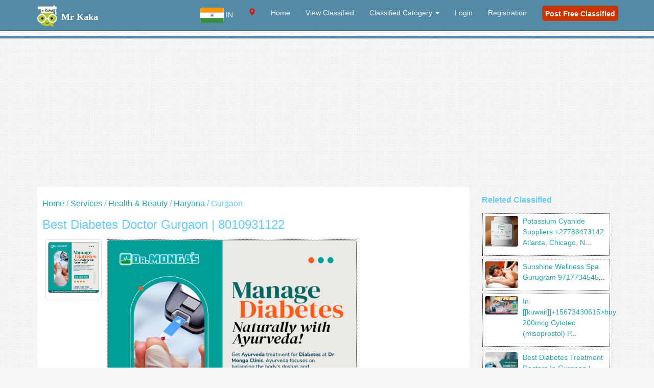

--- FILE ---
content_type: text/html; charset=UTF-8
request_url: https://www.mrkaka.com/ad-haryana-best-diabetes-doctor-gurgaon-8010931122-36420
body_size: 17291
content:
<!DOCTYPE html PUBLIC "-//W3C//DTD XHTML 1.0 Transitional//EN" "http://www.w3.org/TR/xhtml1/DTD/xhtml1-transitional.dtd">
<html xmlns="http://www.w3.org/1999/xhtml">
<head>
<meta http-equiv="Content-Type" content="text/html; charset=iso-8859-1" />

<title>Best Diabetes Doctor Gurgaon | 8010931122 | gurgaon, haryana </title>
 <meta name="description" content="Best Diabetes Doctor Gurgaon | 8010931122 in gurgaon, haryana, all city Ads, Mr kaka Classified">
 <meta name="Keywords" content="Best Diabetes Doctor Gurgaon | 8010931122, gurgaon, haryana, Classified, Ads, Advertise">
 
<!--<script type="text/javascript" src="/thumb/js/jquery.nailthumb.1.1.js"></script>

    <link href="/thumb/js/jquery.nailthumb.1.1.css" type="text/css" rel="stylesheet" />
-->
	<style>
	img{border-radius:4px;}	
        .square-thumb {
            width: 100px;
            height: 100px; }
ul.pagination {
    text-align:center;
    color:#0066CC;
}
ul.pagination li {
    display:inline;
    padding:0 3px;
}
ul.pagination a {
    color:#0066CC;
    display:inline-block;
    padding:5px 10px;
    border:1px solid #0066CC;
    text-decoration:none;
}
ul.pagination a:hover, 
ul.pagination a.current {
    background:#0099FF;
    color:#fff; 
}
		
    </style>
    <script src="https://code.jquery.com/jquery-3.5.1.min.js"></script>

<!--<script src="https://code.jquery.com/jquery-3.5.1.min.js"></script>-->
<script>
function getLocation() {
  if (navigator.geolocation) {
    navigator.geolocation.getCurrentPosition(showPosition, showError);
  } else {
    alert("Geolocation is not supported by this browser.");
  }
}

function showPosition(position) {
  const latitude = position.coords.latitude;
  const longitude = position.coords.longitude;

  $.ajax({
    type: 'GET',
    url: 'https://api.bigdatacloud.net/data/reverse-geocode-client',
    data: { latitude, longitude, localityLanguage: 'en' },
    success: function (msg) {
      if (msg) {
        const state = msg.principalSubdivision || '';
        const city = msg.city || '';
        const country = msg.countryCode || '';
        const cname = msg.countryName || '';

        $.ajax({
          type: 'POST',
          url: '/st/loc_session.php',
          data: { state, city, loccountry: country, cname },
          success: function (resp) {
            resp = resp.trim();
            if (resp === 'in') location.replace("/");
            else if (resp === 'us') location.replace("/us/");
            else if (resp === '0') location.replace("/st/");
            else location.replace("/" + resp + "/");
          }
        });
      }
    },
    error: function() {
      console.error("Reverse geocoding failed");
    }
  });
}

function showError(error) {
  switch(error.code) {
    case error.PERMISSION_DENIED:
      console.warn("User denied the request for Geolocation.");
      break;
    case error.POSITION_UNAVAILABLE:
      console.warn("Location information is unavailable.");
      break;
    case error.TIMEOUT:
      console.warn("The request to get user location timed out.");
      break;
    case error.UNKNOWN_ERROR:
      console.warn("An unknown error occurred.");
      break;
  }
}

// Auto-run once when session state is empty
$(document).ready(function() {
  getLocation();
});
</script>

<!DOCTYPE html>
<html><link rel="shortcut icon" href="/images/icon.ico" type="image/x-icon" />
<meta name="viewport" content="width=device-width, initial-scale=1"> 
 <link rel="alternate" href="https://www.mrkaka.com/us" hreflang="en-us" />
  <link rel="alternate" href="https://www.mrkaka.com/" hreflang="en-in" />
<link href="/css/bootstrap.min.css" rel="stylesheet">
<link rel="stylesheet" href="/css/kakastyle.css">
<link rel="stylesheet" href="https://cdnjs.cloudflare.com/ajax/libs/font-awesome/4.7.0/css/font-awesome.min.css">
<link href="https://fonts.googleapis.com/css?family=Montserrat" rel="stylesheet">  
<style>
body {
  font-family: 'Hind', sans-serif;
  color: #4A4E5A;
  overflow-x: hidden;
}
.navbar-inverse {
    background-color: #538ba7;
}
#locationchange1{position:absolute; top:18px; right:95px; color:#fff; font-size:76%; cursor:pointer; text-align:center;}
#srch_bot{position:absolute; top:20px; right:70px; color:#fff; font-size:120%; cursor:pointer;}
</style>    
    <script type="application/ld+json">
     { "@context": "https://schema.org",
     "@type": "Organization",
     "name": "Mr Kaka Classified India",
     "legalName" : "Mr Kaka",
     "url": "https://www.mrkaka.com/",
     "logo": "https://www.mrkaka.com/images/mrkaka-w.png",
     "address": {
     "@type": "PostalAddress",
     "streetAddress": "Chattarpur Ext",
     "addressLocality": "New Delhi",
     "addressRegion": "Delhi",
     "postalCode": "110074",
     "addressCountry": "India"
     },
    "sameAs": [ 
     "http://www.freebase.com/",
     "http://olx.in/",
     "http://quikr.com",
     "http://www.facebook.com/",
     "http://www.twitter.com/",
     "http://pinterest.com/",
     "http://tumblr.com/",
     "http://www.linkedin.com/",
     "https://plus.google.com/"
     ]}
    </script>
    <!-- Google tag (gtag.js) -->
<script async src="https://www.googletagmanager.com/gtag/js?id=G-4DL6SZH7VV"></script>
<script>
  window.dataLayer = window.dataLayer || [];
  function gtag(){dataLayer.push(arguments);}
  gtag('js', new Date());

  gtag('config', 'G-4DL6SZH7VV');
</script>
</head>
<body>
  <!-- Navigation -->
<!--<script>
$(document).ready(function(){
var x = document.getElementById("demo");
getLocation();
});
</script>-->
Welcome --    <nav class="navbar navbar-inverse navbar-fixed-top" role="navigation">
        <div class="container">
            <!-- Brand and toggle get grouped for better mobile display -->
            <div class="navbar-header" style='height:50px;'>
                <button type="button" class="navbar-toggle" data-toggle="collapse" data-target="#bs-example-navbar-collapse-1">
                    <span class="sr-only">Toggle navigation</span>
                    <span class="icon-bar"></span>
                    <span class="icon-bar"></span>
                    <span class="icon-bar"></span>
                </button>
                <a class="navbar-brand" href="/index.php">
		<img src="/images/mrkaka-w.png" alt="Mr Kaka" height="45" style="margin-top:-6px;"/><b>
                <font color='#ffffff' size='4' face='verdana'>Mr Kaka</b></font></a>  
<div id='locationchange1' class='hidden-md hidden-lg'><i class='glyphicon glyphicon-map-marker' style='color:red'></i><b> </b><br/>Classified</div>
                <div id='srch_bot' class='hidden-md hidden-lg'><span class="glyphicon glyphicon-search"></span></div>
            </div>
            <!-- Collect the nav links, forms, and other content for toggling -->


            <div class="collapse navbar-collapse" id="bs-example-navbar-collapse-1">
     <ul class="nav navbar-nav navbar-right">
<li class="nav-item dropdown">
                    <a class="nav-link dropdown-toggle" href="#" id="locationDropdown" data-toggle="dropdown" aria-haspopup="true" aria-expanded="false">
                                        <img src="/images/ind.jpg" alt="IND"> IN
                    </a>
                    <div class="dropdown-menu" aria-labelledby="locationDropdown">
                        <a class="dropdown-item" href="/locations.php?c=ind">
                            <img src="/images/ind.jpg" alt="India"> India
                        </a>
                        <a class="dropdown-item" href="/locations.php?c=us">
                            <img src="/images/us.jpg" alt="US"> US
                        </a>
                      </div>
                </li>

                  <li>
                        <a id='locationchange' style='cursor: pointer;'><i class='glyphicon glyphicon-map-marker' style='color:red'></i><font color='#fff'><b> </b></font></a>
                    </li>
	<li>
                        <a href="/index.php">Home</a>
                    </li>
                <!--    <li>
                        <a href="/about.php">About Us</a>
                    </li>
                   -->
                  <li>
                        <a href="/classified/1">View Classified</a>
                    </li>
                
	<li class="dropdown" >
	<a href="#" class="dropdown-toggle" data-toggle="dropdown">Classified Catogery  <b class="caret"></b></a>
	  <ul class="dropdown-menu">
	
<li><a href='/category-business-listing-83/1'>Business Listing</a></li><li><a href='/category-community-17/1'>Community</a></li><li><a href='/category-education-classes-35/1'>Education & Classes</a></li><li><a href='/category-electronics-computers-6/1'>Electronics & Computers</a></li><li><a href='/category-fashion-beauty-57/1'>Fashion & Beauty</a></li><li><a href='/category-home-furniture-items-26/1'>Home & Furniture Items</a></li><li><a href='/category-jobs-2/1'>Jobs</a></li><li><a href='/category-movers-packers-40/1'>Movers & Packers</a></li><li><a href='/category-others-4/1'>Others</a></li><li><a href='/category-real-estate-5/1'>Real Estate</a></li><li><a href='/category-services-27/1'>Services</a></li><li><a href='/category-vehicles-64/1'>Vehicles</a></li>
</ul>
 </li>
  
     <li>
                        <a href="/login.php">Login</a>
                    </li>
     <li>
                        <a href="/regis.php">Registration</a>
                    </li>

		<li> <a href="/adpost.php"><div style="background:#CC3300; margin-top:-4px; color:#f2f2f2; font-size:14px; padding:6px;  height:30px; border-radius:5px; -moz-border-radius:5px;">
                        <b>Post Free Classified</b></div></a>
                    </li>
            </ul>
            </div>
            <!-- /.navbar-collapse -->
        </div>
        <!-- /.container -->
    </nav>    <!-- Header Carousel -->

 
<div id='locationbox' class='text-center' style='display:none; position:fixed; top:52px; width:100%; height:auto;padding-bottom:50px; border-bottom:1px #ccc solid; background:#ffffff; z-index:99999999; '><br/>
Currently  your Location is <i class='glyphicon glyphicon-map-marker' style='color:red'></i> <font color='green'> </font>
<br/>
<!--<button onclick="getLocation()">Current Location</button>-->
<form id='locup2' action='/loc_session.php' method='POST'>
<input type='hidden' id='locupinput2' name='state' value=''/>
<input type='hidden' id='locupinput3' name='city' value=''/>
<input type='hidden' id='loccountry' name='loccountry' value=''/>
</form>
<p id="demo"></p>
<!--<form action='/loc_session.php' method='POST'>
<button required type="submit" name="loc1" id="loc1" value="Continue" class='btn btn-md btn-success' >Continue</button>
</form>-->
<h3>Update Location</h3>
<form action='/loc_session.php' method='POST'>
<select name='state' style='height: 28px; margin-bottom: 10px;'>
<option value='All'>All India</option>
<option value='2'>Andaman and Nicobar Islands</option>
<option value='3'>Andhra Pradesh</option>
<option value='4'>Arunachal Pradesh</option>
<option value='5'>Assam</option>
<option value='6'>Bihar</option>
<option value='7'>Chandigarh</option>
<option value='8'>Chhattisgarh</option>
<option value='9'>Dadra and Nagar Haveli</option>
<option value='10'>Daman and Diu</option>
<option value='11'>Delhi</option>
<option value='12'>Goa</option>
<option value='13'>Gujarat</option>
<option value='14'>Haryana</option>
<option value='15'>Himachal Pradesh</option>
<option value='16'>Jammu and Kashmir</option>
<option value='17'>Jharkhand</option>
<option value='18'>Karnataka</option>
<option value='19'>Kerala</option>
<option value='20'>Lakshadweep</option>
<option value='21'>Madhya Pradesh</option>
<option value='22'>Maharashtra</option>
<option value='23'>Manipur</option>
<option value='24'>Meghalaya</option>
<option value='25'>Mizoram</option>
<option value='26'>Nagaland</option>
<option value='27'>Odisha</option>
<option value='409'>Other</option>
<option value='28'>Puducherry</option>
<option value='29'>Punjab</option>
<option value='30'>Rajasthan</option>
<option value='31'>Sikkim</option>
<option value='32'>Tamil Nadu</option>
<option value='33'>Telangana</option>
<option value='34'>Tripura</option>
<option value='35'>Uttar Pradesh</option>
<option value='36'>Uttarakhand</option>
<option value='37'>West Bengal</option>
</select>
<input type='hidden' id='loccountry' name='loccountry' value='IN'/>
<br/>
<button required type="submit" name="searching" id="searching" value="Continue" class='btn btn-md btn-success' >Update Location</button>
</form>
<br/>
<button type="submit" name="searching2" onclick="getLocation()" class='btn btn-md btn-info' >Automatic Location</button>
</div>



  <header id="myCarousel" class="carousel slide" style='max-height:50px; margin-top:50px; width:100%;' >
<div style=' width:100%; background:#d9edf7; border-bottom:2px #cccccc solid; border-top:3px #428bca solid;'align='center'>

<div style='width=80%; flate:right; margin-right:2px; ' align='center'>
<!--Welcome  -->

 <style>
.adview a{
 white-space: pre-wrap; /* css-3 */    
    white-space: -moz-pre-wrap; /* Mozilla, since 1999 */
    white-space: -pre-wrap; /* Opera 4-6 */    
    white-space: -o-pre-wrap; /* Opera 7 */    
    word-wrap: break-word; /* Internet Explorer 5.5+ */
}
#search_mob{top:50px; display:none;}
#upsrch_bot{margin-top:8px; font-size:110%;}
.menu ul li{list-style:none;}
.modal-dialog {
    width: 820px;
    margin: 30px auto;
}

.search {
    position: relative;
    margin: 0 auto;
}
.search input {
    height: 40px;
    width: 100%;
    padding: 2px 12px 3px 30px;
    border-width: 4px;
    border-style: solid;
    border-color: #a8acbc #babdcc #c0c3d2;
    border-radius: 8px;
    font-size:14px;
    -webkit-box-sizing: border-box;
    -moz-box-sizing: border-box;
    -ms-box-sizing: border-box;
    -o-box-sizing: border-box;
    box-sizing: border-box;
    -webkit-box-shadow: inset 0 1px #e5e7ed, 0 1px 0 #fcfcfc;
    -moz-box-shadow: inset 0 1px #e5e7ed, 0 1px 0 #fcfcfc;
    -ms-box-shadow: inset 0 1px #e5e7ed, 0 1px 0 #fcfcfc;
    -o-box-shadow: inset 0 1px #e5e7ed, 0 1px 0 #fcfcfc;
    box-shadow: inset 0 1px #e5e7ed, 0 1px 0 #fcfcfc;
}
.panel-default>.panel-heading {
    background-color: #d9edf7;
}
.cities{height:35px; text-align:left;}
@media (max-width: 767px){
.navbar-inverse .navbar-nav .open .dropdown-menu>li>a {
    background: #f2f2f2;
}}
  </style>


  <section id='search_mob' class="container hidden-md hidden-lg">
	 <form class="search" method='POST'  action="/search.php" onsubmit="myFunction()" enctype="multipart/form-data"> 
	  <div class="col-md-12">
	  <div class="col-md-1"></div>
	  <div class="col-md-3">
		 <input type="text" name="q" placeholder="Location" data-toggle="modal" data-target="#myModal" style="background: white url('/images/icon-location-30x30.png') 3px 3px no-repeat;" />
		 </div>  <div class="col-md-5">
                 <input type="text" name="srch" id="srch" placeholder=" Search Word" value="" style="background: white url('/images/icon-search-grey.png') 3px 3px no-repeat;" />
                 </div>  <div class="col-md-2">
                 <button required type="submit" name="searching" id="searching" value="Search" class='btn btn-md btn-warning form-control' >Search</button>
                 <br/>
                <i id='upsrch_bot' class='glyphicon glyphicon-chevron-up'></i></div>
                 <div class="col-md-1"></div>
                 </div>
	 </form>
</section>




<!-- Modal -->
<div id="myModal" class="modal fade" role="dialog">
  <div class="modal-dialog">
		
    <!-- Modal content-->
    <div class="modal-content" style="height: 550px; border: thin solid black; overflow-x: hidden;">   
<hr>

<script>
function showdiv(x){
var z = document.getElementById(x);
var y = document.getElementById('allmenu');
y.style.display = 'none';
z.style.display='block';
}

function showdiv2(x){
var z = document.getElementById(x);
var y = document.getElementById('allmenu');
y.style.display = 'block';
z.style.display='none';
}
</script>






      <div class="modal-body">      
      
      <div id=2 style='display:none;'><div class='col-md-4 menu'><ul class='cities'><li class=''  style='cursor:pointer;'><a href='#' onclick='showdiv2(2)'><b> ... Change Location</b></a></li></ul></div><div class='col-md-4 menu'><ul class='cities'><li class=''  style='cursor:pointer;'><a href='/andaman-and-nicobar-islands/2/1'><b>Whole Andaman and Nicobar Islands</b></a> </li></ul></div><div class='col-md-4 menu'><ul class='cities'><li>  </li></ul></div><div class='col-md-4 menu'><ul class='cities'><li class='' style='cursor:pointer;'><a href='/adview.php?loc=2&cityid=94'>Portblair</a></li></ul></div><div class='col-md-4 menu'><ul class='cities'><li class='' style='cursor:pointer;'><a href='/adview.php?loc=2&cityid=95'>Carnicobar</a></li></ul></div></div><div id=3 style='display:none;'><div class='col-md-4 menu'><ul class='cities'><li class=''  style='cursor:pointer;'><a href='#' onclick='showdiv2(3)'><b> ... Change Location</b></a></li></ul></div><div class='col-md-4 menu'><ul class='cities'><li class=''  style='cursor:pointer;'><a href='/andhra-pradesh/3/1'><b>Whole Andhra Pradesh</b></a> </li></ul></div><div class='col-md-4 menu'><ul class='cities'><li>  </li></ul></div><div class='col-md-4 menu'><ul class='cities'><li class='' style='cursor:pointer;'><a href='/adview.php?loc=3&cityid=96'>Alwal</a></li></ul></div><div class='col-md-4 menu'><ul class='cities'><li class='' style='cursor:pointer;'><a href='/adview.php?loc=3&cityid=97'>Bhimavaram</a></li></ul></div><div class='col-md-4 menu'><ul class='cities'><li class='' style='cursor:pointer;'><a href='/adview.php?loc=3&cityid=201'>Chinnachowk</a></li></ul></div><div class='col-md-4 menu'><ul class='cities'><li class='' style='cursor:pointer;'><a href='/adview.php?loc=3&cityid=202'>Chirala</a></li></ul></div><div class='col-md-4 menu'><ul class='cities'><li class='' style='cursor:pointer;'><a href='/adview.php?loc=3&cityid=203'>Eluru</a></li></ul></div><div class='col-md-4 menu'><ul class='cities'><li class='' style='cursor:pointer;'><a href='/adview.php?loc=3&cityid=204'>Guntur</a></li></ul></div><div class='col-md-4 menu'><ul class='cities'><li class='' style='cursor:pointer;'><a href='/adview.php?loc=3&cityid=205'>Hanamkonda</a></li></ul></div><div class='col-md-4 menu'><ul class='cities'><li class='' style='cursor:pointer;'><a href='/adview.php?loc=3&cityid=207'>Kakinada</a></li></ul></div><div class='col-md-4 menu'><ul class='cities'><li class='' style='cursor:pointer;'><a href='/adview.php?loc=3&cityid=208'>Kapra</a></li></ul></div><div class='col-md-4 menu'><ul class='cities'><li class='' style='cursor:pointer;'><a href='/adview.php?loc=3&cityid=210'>Kukatpally</a></li></ul></div><div class='col-md-4 menu'><ul class='cities'><li class='' style='cursor:pointer;'><a href='/adview.php?loc=3&cityid=211'>Kurnool</a></li></ul></div><div class='col-md-4 menu'><ul class='cities'><li class='' style='cursor:pointer;'><a href='/adview.php?loc=3&cityid=213'>Malkajgiri</a></li></ul></div><div class='col-md-4 menu'><ul class='cities'><li class='' style='cursor:pointer;'><a href='/adview.php?loc=3&cityid=215'>Nellore</a></li></ul></div><div class='col-md-4 menu'><ul class='cities'><li class='' style='cursor:pointer;'><a href='/adview.php?loc=3&cityid=217'>Qutubullapur</a></li></ul></div><div class='col-md-4 menu'><ul class='cities'><li class='' style='cursor:pointer;'><a href='/adview.php?loc=3&cityid=218'>Rajahmundry</a></li></ul></div><div class='col-md-4 menu'><ul class='cities'><li class='' style='cursor:pointer;'><a href='/adview.php?loc=3&cityid=219'>Rajendranagar</a></li></ul></div><div class='col-md-4 menu'><ul class='cities'><li class='' style='cursor:pointer;'><a href='/adview.php?loc=3&cityid=220'>Secunderabad</a></li></ul></div><div class='col-md-4 menu'><ul class='cities'><li class='' style='cursor:pointer;'><a href='/adview.php?loc=3&cityid=221'>Serilingampally</a></li></ul></div><div class='col-md-4 menu'><ul class='cities'><li class='' style='cursor:pointer;'><a href='/adview.php?loc=3&cityid=222'>Uppalkalan</a></li></ul></div><div class='col-md-4 menu'><ul class='cities'><li class='' style='cursor:pointer;'><a href='/adview.php?loc=3&cityid=223'>Vijayawada</a></li></ul></div><div class='col-md-4 menu'><ul class='cities'><li class='' style='cursor:pointer;'><a href='/adview.php?loc=3&cityid=224'>Vishakhapatnam</a></li></ul></div><div class='col-md-4 menu'><ul class='cities'><li class='' style='cursor:pointer;'><a href='/adview.php?loc=3&cityid=225'>Vvnagar</a></li></ul></div></div><div id=4 style='display:none;'><div class='col-md-4 menu'><ul class='cities'><li class=''  style='cursor:pointer;'><a href='#' onclick='showdiv2(4)'><b> ... Change Location</b></a></li></ul></div><div class='col-md-4 menu'><ul class='cities'><li class=''  style='cursor:pointer;'><a href='/arunachal-pradesh/4/1'><b>Whole Arunachal Pradesh</b></a> </li></ul></div><div class='col-md-4 menu'><ul class='cities'><li>  </li></ul></div><div class='col-md-4 menu'><ul class='cities'><li class='' style='cursor:pointer;'><a href='/adview.php?loc=4&cityid=199'>Tezpur</a></li></ul></div><div class='col-md-4 menu'><ul class='cities'><li class='' style='cursor:pointer;'><a href='/adview.php?loc=4&cityid=200'>Itanagar</a></li></ul></div></div><div id=5 style='display:none;'><div class='col-md-4 menu'><ul class='cities'><li class=''  style='cursor:pointer;'><a href='#' onclick='showdiv2(5)'><b> ... Change Location</b></a></li></ul></div><div class='col-md-4 menu'><ul class='cities'><li class=''  style='cursor:pointer;'><a href='/assam/5/1'><b>Whole Assam</b></a> </li></ul></div><div class='col-md-4 menu'><ul class='cities'><li>  </li></ul></div><div class='col-md-4 menu'><ul class='cities'><li class='' style='cursor:pointer;'><a href='/adview.php?loc=5&cityid=98'>Dibrugarh</a></li></ul></div><div class='col-md-4 menu'><ul class='cities'><li class='' style='cursor:pointer;'><a href='/adview.php?loc=5&cityid=99'>Guwahati</a></li></ul></div><div class='col-md-4 menu'><ul class='cities'><li class='' style='cursor:pointer;'><a href='/adview.php?loc=5&cityid=363'>Bongaigaon</a></li></ul></div><div class='col-md-4 menu'><ul class='cities'><li class='' style='cursor:pointer;'><a href='/adview.php?loc=5&cityid=364'>Dispur</a></li></ul></div><div class='col-md-4 menu'><ul class='cities'><li class='' style='cursor:pointer;'><a href='/adview.php?loc=5&cityid=365'>Jorhat </a></li></ul></div><div class='col-md-4 menu'><ul class='cities'><li class='' style='cursor:pointer;'><a href='/adview.php?loc=5&cityid=366'>Karimganj </a></li></ul></div><div class='col-md-4 menu'><ul class='cities'><li class='' style='cursor:pointer;'><a href='/adview.php?loc=5&cityid=367'>Nagaon</a></li></ul></div><div class='col-md-4 menu'><ul class='cities'><li class='' style='cursor:pointer;'><a href='/adview.php?loc=5&cityid=368'>North lakhimpur</a></li></ul></div><div class='col-md-4 menu'><ul class='cities'><li class='' style='cursor:pointer;'><a href='/adview.php?loc=5&cityid=369'>Sibsagar</a></li></ul></div><div class='col-md-4 menu'><ul class='cities'><li class='' style='cursor:pointer;'><a href='/adview.php?loc=5&cityid=370'>Silchar</a></li></ul></div><div class='col-md-4 menu'><ul class='cities'><li class='' style='cursor:pointer;'><a href='/adview.php?loc=5&cityid=371'>Tezpur </a></li></ul></div><div class='col-md-4 menu'><ul class='cities'><li class='' style='cursor:pointer;'><a href='/adview.php?loc=5&cityid=372'>Tinsukia</a></li></ul></div></div><div id=6 style='display:none;'><div class='col-md-4 menu'><ul class='cities'><li class=''  style='cursor:pointer;'><a href='#' onclick='showdiv2(6)'><b> ... Change Location</b></a></li></ul></div><div class='col-md-4 menu'><ul class='cities'><li class=''  style='cursor:pointer;'><a href='/bihar/6/1'><b>Whole Bihar</b></a> </li></ul></div><div class='col-md-4 menu'><ul class='cities'><li>  </li></ul></div><div class='col-md-4 menu'><ul class='cities'><li class='' style='cursor:pointer;'><a href='/adview.php?loc=6&cityid=100'>Patna</a></li></ul></div><div class='col-md-4 menu'><ul class='cities'><li class='' style='cursor:pointer;'><a href='/adview.php?loc=6&cityid=101'>Bhagalpur</a></li></ul></div><div class='col-md-4 menu'><ul class='cities'><li class='' style='cursor:pointer;'><a href='/adview.php?loc=6&cityid=102'>Chapra</a></li></ul></div><div class='col-md-4 menu'><ul class='cities'><li class='' style='cursor:pointer;'><a href='/adview.php?loc=6&cityid=103'>Darbhanga</a></li></ul></div><div class='col-md-4 menu'><ul class='cities'><li class='' style='cursor:pointer;'><a href='/adview.php?loc=6&cityid=104'>Gaya</a></li></ul></div><div class='col-md-4 menu'><ul class='cities'><li class='' style='cursor:pointer;'><a href='/adview.php?loc=6&cityid=105'>Hajipur</a></li></ul></div><div class='col-md-4 menu'><ul class='cities'><li class='' style='cursor:pointer;'><a href='/adview.php?loc=6&cityid=106'>Muzaffarpur</a></li></ul></div><div class='col-md-4 menu'><ul class='cities'><li class='' style='cursor:pointer;'><a href='/adview.php?loc=6&cityid=107'>Phulwarisharif</a></li></ul></div><div class='col-md-4 menu'><ul class='cities'><li class='' style='cursor:pointer;'><a href='/adview.php?loc=6&cityid=429'>Begusarai</a></li></ul></div><div class='col-md-4 menu'><ul class='cities'><li class='' style='cursor:pointer;'><a href='/adview.php?loc=6&cityid=430'>Katihar</a></li></ul></div><div class='col-md-4 menu'><ul class='cities'><li class='' style='cursor:pointer;'><a href='/adview.php?loc=6&cityid=431'>Munger</a></li></ul></div><div class='col-md-4 menu'><ul class='cities'><li class='' style='cursor:pointer;'><a href='/adview.php?loc=6&cityid=432'>Saharsa</a></li></ul></div><div class='col-md-4 menu'><ul class='cities'><li class='' style='cursor:pointer;'><a href='/adview.php?loc=6&cityid=433'>Bettiah</a></li></ul></div><div class='col-md-4 menu'><ul class='cities'><li class='' style='cursor:pointer;'><a href='/adview.php?loc=6&cityid=434'>Sasaram</a></li></ul></div><div class='col-md-4 menu'><ul class='cities'><li class='' style='cursor:pointer;'><a href='/adview.php?loc=6&cityid=435'>Dehri</a></li></ul></div><div class='col-md-4 menu'><ul class='cities'><li class='' style='cursor:pointer;'><a href='/adview.php?loc=6&cityid=436'>Siwan</a></li></ul></div><div class='col-md-4 menu'><ul class='cities'><li class='' style='cursor:pointer;'><a href='/adview.php?loc=6&cityid=437'>Motihari</a></li></ul></div><div class='col-md-4 menu'><ul class='cities'><li class='' style='cursor:pointer;'><a href='/adview.php?loc=6&cityid=438'>Buxar</a></li></ul></div><div class='col-md-4 menu'><ul class='cities'><li class='' style='cursor:pointer;'><a href='/adview.php?loc=6&cityid=439'>Purnia</a></li></ul></div><div class='col-md-4 menu'><ul class='cities'><li class='' style='cursor:pointer;'><a href='/adview.php?loc=6&cityid=440'>Bihar sharif</a></li></ul></div><div class='col-md-4 menu'><ul class='cities'><li class='' style='cursor:pointer;'><a href='/adview.php?loc=6&cityid=441'>Ara</a></li></ul></div><div class='col-md-4 menu'><ul class='cities'><li class='' style='cursor:pointer;'><a href='/adview.php?loc=6&cityid=442'>Mokama</a></li></ul></div><div class='col-md-4 menu'><ul class='cities'><li class='' style='cursor:pointer;'><a href='/adview.php?loc=6&cityid=443'>Samastipur</a></li></ul></div><div class='col-md-4 menu'><ul class='cities'><li class='' style='cursor:pointer;'><a href='/adview.php?loc=6&cityid=444'>Mahua</a></li></ul></div><div class='col-md-4 menu'><ul class='cities'><li class='' style='cursor:pointer;'><a href='/adview.php?loc=6&cityid=445'>Vaishali</a></li></ul></div><div class='col-md-4 menu'><ul class='cities'><li class='' style='cursor:pointer;'><a href='/adview.php?loc=6&cityid=446'>Lalganj</a></li></ul></div><div class='col-md-4 menu'><ul class='cities'><li class='' style='cursor:pointer;'><a href='/adview.php?loc=6&cityid=447'>Goraul</a></li></ul></div><div class='col-md-4 menu'><ul class='cities'><li class='' style='cursor:pointer;'><a href='/adview.php?loc=6&cityid=448'>Kishangarh</a></li></ul></div><div class='col-md-4 menu'><ul class='cities'><li class='' style='cursor:pointer;'><a href='/adview.php?loc=6&cityid=449'>Sitamarhi</a></li></ul></div><div class='col-md-4 menu'><ul class='cities'><li class='' style='cursor:pointer;'><a href='/adview.php?loc=6&cityid=450'>Gopalganj</a></li></ul></div></div><div id=7 style='display:none;'><div class='col-md-4 menu'><ul class='cities'><li class=''  style='cursor:pointer;'><a href='#' onclick='showdiv2(7)'><b> ... Change Location</b></a></li></ul></div><div class='col-md-4 menu'><ul class='cities'><li class=''  style='cursor:pointer;'><a href='/chandigarh/7/1'><b>Whole Chandigarh</b></a> </li></ul></div><div class='col-md-4 menu'><ul class='cities'><li>  </li></ul></div><div class='col-md-4 menu'><ul class='cities'><li class='' style='cursor:pointer;'><a href='/adview.php?loc=7&cityid=108'>Chandigarh</a></li></ul></div></div><div id=8 style='display:none;'><div class='col-md-4 menu'><ul class='cities'><li class=''  style='cursor:pointer;'><a href='#' onclick='showdiv2(8)'><b> ... Change Location</b></a></li></ul></div><div class='col-md-4 menu'><ul class='cities'><li class=''  style='cursor:pointer;'><a href='/chhattisgarh/8/1'><b>Whole Chhattisgarh</b></a> </li></ul></div><div class='col-md-4 menu'><ul class='cities'><li>  </li></ul></div><div class='col-md-4 menu'><ul class='cities'><li class='' style='cursor:pointer;'><a href='/adview.php?loc=8&cityid=109'>Durgbhilai</a></li></ul></div><div class='col-md-4 menu'><ul class='cities'><li class='' style='cursor:pointer;'><a href='/adview.php?loc=8&cityid=110'>Lalbahadurnagar</a></li></ul></div><div class='col-md-4 menu'><ul class='cities'><li class='' style='cursor:pointer;'><a href='/adview.php?loc=8&cityid=111'>Raipur</a></li></ul></div></div><div id=9 style='display:none;'><div class='col-md-4 menu'><ul class='cities'><li class=''  style='cursor:pointer;'><a href='#' onclick='showdiv2(9)'><b> ... Change Location</b></a></li></ul></div><div class='col-md-4 menu'><ul class='cities'><li class=''  style='cursor:pointer;'><a href='/dadra-and-nagar-haveli/9/1'><b>Whole Dadra and Nagar Haveli</b></a> </li></ul></div><div class='col-md-4 menu'><ul class='cities'><li>  </li></ul></div><div class='col-md-4 menu'><ul class='cities'><li class='' style='cursor:pointer;'><a href='/adview.php?loc=9&cityid=112'>Silvassa</a></li></ul></div></div><div id=10 style='display:none;'><div class='col-md-4 menu'><ul class='cities'><li class=''  style='cursor:pointer;'><a href='#' onclick='showdiv2(10)'><b> ... Change Location</b></a></li></ul></div><div class='col-md-4 menu'><ul class='cities'><li class=''  style='cursor:pointer;'><a href='/daman-and-diu/10/1'><b>Whole Daman and Diu</b></a> </li></ul></div><div class='col-md-4 menu'><ul class='cities'><li>  </li></ul></div><div class='col-md-4 menu'><ul class='cities'><li class='' style='cursor:pointer;'><a href='/adview.php?loc=10&cityid=113'>Daman</a></li></ul></div><div class='col-md-4 menu'><ul class='cities'><li class='' style='cursor:pointer;'><a href='/adview.php?loc=10&cityid=114'>Diu</a></li></ul></div></div><div id=11 style='display:none;'><div class='col-md-4 menu'><ul class='cities'><li class=''  style='cursor:pointer;'><a href='#' onclick='showdiv2(11)'><b> ... Change Location</b></a></li></ul></div><div class='col-md-4 menu'><ul class='cities'><li class=''  style='cursor:pointer;'><a href='/delhi/11/1'><b>Whole Delhi</b></a> </li></ul></div><div class='col-md-4 menu'><ul class='cities'><li>  </li></ul></div><div class='col-md-4 menu'><ul class='cities'><li class='' style='cursor:pointer;'><a href='/adview.php?loc=11&cityid=74'>Hauz khas</a></li></ul></div><div class='col-md-4 menu'><ul class='cities'><li class='' style='cursor:pointer;'><a href='/adview.php?loc=11&cityid=75'>Munirka</a></li></ul></div><div class='col-md-4 menu'><ul class='cities'><li class='' style='cursor:pointer;'><a href='/adview.php?loc=11&cityid=115'>Nangloi</a></li></ul></div><div class='col-md-4 menu'><ul class='cities'><li class='' style='cursor:pointer;'><a href='/adview.php?loc=11&cityid=116'>Sangam vihar</a></li></ul></div><div class='col-md-4 menu'><ul class='cities'><li class='' style='cursor:pointer;'><a href='/adview.php?loc=11&cityid=117'>Najafgarh</a></li></ul></div><div class='col-md-4 menu'><ul class='cities'><li class='' style='cursor:pointer;'><a href='/adview.php?loc=11&cityid=118'>Saket</a></li></ul></div><div class='col-md-4 menu'><ul class='cities'><li class='' style='cursor:pointer;'><a href='/adview.php?loc=11&cityid=227'>Anand niketan</a></li></ul></div><div class='col-md-4 menu'><ul class='cities'><li class='' style='cursor:pointer;'><a href='/adview.php?loc=11&cityid=228'>Civil lines</a></li></ul></div><div class='col-md-4 menu'><ul class='cities'><li class='' style='cursor:pointer;'><a href='/adview.php?loc=11&cityid=229'>Model town</a></li></ul></div><div class='col-md-4 menu'><ul class='cities'><li class='' style='cursor:pointer;'><a href='/adview.php?loc=11&cityid=230'>Pitampura</a></li></ul></div><div class='col-md-4 menu'><ul class='cities'><li class='' style='cursor:pointer;'><a href='/adview.php?loc=11&cityid=231'>Chanakyapuri</a></li></ul></div><div class='col-md-4 menu'><ul class='cities'><li class='' style='cursor:pointer;'><a href='/adview.php?loc=11&cityid=232'>Greater kailash</a></li></ul></div><div class='col-md-4 menu'><ul class='cities'><li class='' style='cursor:pointer;'><a href='/adview.php?loc=11&cityid=233'>Lajpat nagar</a></li></ul></div><div class='col-md-4 menu'><ul class='cities'><li class='' style='cursor:pointer;'><a href='/adview.php?loc=11&cityid=234'>Mehrauli</a></li></ul></div><div class='col-md-4 menu'><ul class='cities'><li class='' style='cursor:pointer;'><a href='/adview.php?loc=11&cityid=235'>Nehru place</a></li></ul></div><div class='col-md-4 menu'><ul class='cities'><li class='' style='cursor:pointer;'><a href='/adview.php?loc=11&cityid=236'>Safdarjung</a></li></ul></div><div class='col-md-4 menu'><ul class='cities'><li class='' style='cursor:pointer;'><a href='/adview.php?loc=11&cityid=237'>South extension</a></li></ul></div><div class='col-md-4 menu'><ul class='cities'><li class='' style='cursor:pointer;'><a href='/adview.php?loc=11&cityid=238'>Vasant kunj</a></li></ul></div><div class='col-md-4 menu'><ul class='cities'><li class='' style='cursor:pointer;'><a href='/adview.php?loc=11&cityid=239'>Vasant vihar</a></li></ul></div><div class='col-md-4 menu'><ul class='cities'><li class='' style='cursor:pointer;'><a href='/adview.php?loc=11&cityid=240'>Rkpuram</a></li></ul></div><div class='col-md-4 menu'><ul class='cities'><li class='' style='cursor:pointer;'><a href='/adview.php?loc=11&cityid=241'>Mayur vihar</a></li></ul></div><div class='col-md-4 menu'><ul class='cities'><li class='' style='cursor:pointer;'><a href='/adview.php?loc=11&cityid=242'>Patparganj</a></li></ul></div><div class='col-md-4 menu'><ul class='cities'><li class='' style='cursor:pointer;'><a href='/adview.php?loc=11&cityid=243'>Preet vihar</a></li></ul></div><div class='col-md-4 menu'><ul class='cities'><li class='' style='cursor:pointer;'><a href='/adview.php?loc=11&cityid=244'>Shahdara</a></li></ul></div><div class='col-md-4 menu'><ul class='cities'><li class='' style='cursor:pointer;'><a href='/adview.php?loc=11&cityid=245'>Laxmi-nagar</a></li></ul></div><div class='col-md-4 menu'><ul class='cities'><li class='' style='cursor:pointer;'><a href='/adview.php?loc=11&cityid=246'>Chandni chowk</a></li></ul></div><div class='col-md-4 menu'><ul class='cities'><li class='' style='cursor:pointer;'><a href='/adview.php?loc=11&cityid=247'>Connaught place</a></li></ul></div><div class='col-md-4 menu'><ul class='cities'><li class='' style='cursor:pointer;'><a href='/adview.php?loc=11&cityid=248'>Karol bagh</a></li></ul></div><div class='col-md-4 menu'><ul class='cities'><li class='' style='cursor:pointer;'><a href='/adview.php?loc=11&cityid=249'>Pragati maidan</a></li></ul></div><div class='col-md-4 menu'><ul class='cities'><li class='' style='cursor:pointer;'><a href='/adview.php?loc=11&cityid=250'>Ito</a></li></ul></div><div class='col-md-4 menu'><ul class='cities'><li class='' style='cursor:pointer;'><a href='/adview.php?loc=11&cityid=251'>Dwarka</a></li></ul></div><div class='col-md-4 menu'><ul class='cities'><li class='' style='cursor:pointer;'><a href='/adview.php?loc=11&cityid=252'>Janakpuri</a></li></ul></div><div class='col-md-4 menu'><ul class='cities'><li class='' style='cursor:pointer;'><a href='/adview.php?loc=11&cityid=253'>Punjabi bagh</a></li></ul></div><div class='col-md-4 menu'><ul class='cities'><li class='' style='cursor:pointer;'><a href='/adview.php?loc=11&cityid=254'>Rohini</a></li></ul></div><div class='col-md-4 menu'><ul class='cities'><li class='' style='cursor:pointer;'><a href='/adview.php?loc=11&cityid=255'>Palam</a></li></ul></div><div class='col-md-4 menu'><ul class='cities'><li class='' style='cursor:pointer;'><a href='/adview.php?loc=11&cityid=256'>Mahipalpur</a></li></ul></div><div class='col-md-4 menu'><ul class='cities'><li class='' style='cursor:pointer;'><a href='/adview.php?loc=11&cityid=257'>Katwariya saiar</a></li></ul></div><div class='col-md-4 menu'><ul class='cities'><li class='' style='cursor:pointer;'><a href='/adview.php?loc=11&cityid=258'>Khanpur</a></li></ul></div><div class='col-md-4 menu'><ul class='cities'><li class='' style='cursor:pointer;'><a href='/adview.php?loc=11&cityid=259'>Badarpur border</a></li></ul></div><div class='col-md-4 menu'><ul class='cities'><li class='' style='cursor:pointer;'><a href='/adview.php?loc=11&cityid=260'>Ber sarai</a></li></ul></div><div class='col-md-4 menu'><ul class='cities'><li class='' style='cursor:pointer;'><a href='/adview.php?loc=11&cityid=261'>Motibagh</a></li></ul></div><div class='col-md-4 menu'><ul class='cities'><li class='' style='cursor:pointer;'><a href='/adview.php?loc=11&cityid=262'>Bhajanpura</a></li></ul></div><div class='col-md-4 menu'><ul class='cities'><li class='' style='cursor:pointer;'><a href='/adview.php?loc=11&cityid=288'>Malviya nagar</a></li></ul></div><div class='col-md-4 menu'><ul class='cities'><li class='' style='cursor:pointer;'><a href='/adview.php?loc=11&cityid=289'>Uttam nagar</a></li></ul></div><div class='col-md-4 menu'><ul class='cities'><li class='' style='cursor:pointer;'><a href='/adview.php?loc=11&cityid=290'>Green park</a></li></ul></div><div class='col-md-4 menu'><ul class='cities'><li class='' style='cursor:pointer;'><a href='/adview.php?loc=11&cityid=291'>Ananad vihar</a></li></ul></div><div class='col-md-4 menu'><ul class='cities'><li class='' style='cursor:pointer;'><a href='/adview.php?loc=11&cityid=292'>Defence colony</a></li></ul></div><div class='col-md-4 menu'><ul class='cities'><li class='' style='cursor:pointer;'><a href='/adview.php?loc=11&cityid=293'>Vikas puri</a></li></ul></div><div class='col-md-4 menu'><ul class='cities'><li class='' style='cursor:pointer;'><a href='/adview.php?loc=11&cityid=373'>Shakkarpur</a></li></ul></div><div class='col-md-4 menu'><ul class='cities'><li class='' style='cursor:pointer;'><a href='/adview.php?loc=11&cityid=410'>Kirti nagar</a></li></ul></div><div class='col-md-4 menu'><ul class='cities'><li class='' style='cursor:pointer;'><a href='/adview.php?loc=11&cityid=411'>Kailash colony</a></li></ul></div><div class='col-md-4 menu'><ul class='cities'><li class='' style='cursor:pointer;'><a href='/adview.php?loc=11&cityid=412'>Netaji subhash place</a></li></ul></div><div class='col-md-4 menu'><ul class='cities'><li class='' style='cursor:pointer;'><a href='/adview.php?loc=11&cityid=413'>Nirvan vihar</a></li></ul></div><div class='col-md-4 menu'><ul class='cities'><li class='' style='cursor:pointer;'><a href='/adview.php?loc=11&cityid=414'>Shalimar bagh</a></li></ul></div><div class='col-md-4 menu'><ul class='cities'><li class='' style='cursor:pointer;'><a href='/adview.php?loc=11&cityid=415'>Srinivaspuri</a></li></ul></div><div class='col-md-4 menu'><ul class='cities'><li class='' style='cursor:pointer;'><a href='/adview.php?loc=11&cityid=416'>Dr zakir hussain marg</a></li></ul></div><div class='col-md-4 menu'><ul class='cities'><li class='' style='cursor:pointer;'><a href='/adview.php?loc=11&cityid=417'>Moolchand</a></li></ul></div><div class='col-md-4 menu'><ul class='cities'><li class='' style='cursor:pointer;'><a href='/adview.php?loc=11&cityid=418'>Adchini</a></li></ul></div><div class='col-md-4 menu'><ul class='cities'><li class='' style='cursor:pointer;'><a href='/adview.php?loc=11&cityid=419'>Jasola</a></li></ul></div><div class='col-md-4 menu'><ul class='cities'><li class='' style='cursor:pointer;'><a href='/adview.php?loc=11&cityid=420'>Pandara road</a></li></ul></div><div class='col-md-4 menu'><ul class='cities'><li class='' style='cursor:pointer;'><a href='/adview.php?loc=11&cityid=421'>Satya niketan</a></li></ul></div><div class='col-md-4 menu'><ul class='cities'><li class='' style='cursor:pointer;'><a href='/adview.php?loc=11&cityid=422'>Chittaranjan park</a></li></ul></div><div class='col-md-4 menu'><ul class='cities'><li class='' style='cursor:pointer;'><a href='/adview.php?loc=11&cityid=423'>Janpath</a></li></ul></div><div class='col-md-4 menu'><ul class='cities'><li class='' style='cursor:pointer;'><a href='/adview.php?loc=11&cityid=424'>New friends colony</a></li></ul></div><div class='col-md-4 menu'><ul class='cities'><li class='' style='cursor:pointer;'><a href='/adview.php?loc=11&cityid=425'>Sukhdev vihar</a></li></ul></div><div class='col-md-4 menu'><ul class='cities'><li class='' style='cursor:pointer;'><a href='/adview.php?loc=11&cityid=426'>Maharanibagh</a></li></ul></div><div class='col-md-4 menu'><ul class='cities'><li class='' style='cursor:pointer;'><a href='/adview.php?loc=11&cityid=427'>Madangir</a></li></ul></div><div class='col-md-4 menu'><ul class='cities'><li class='' style='cursor:pointer;'><a href='/adview.php?loc=11&cityid=459'>Chattarpur</a></li></ul></div><div class='col-md-4 menu'><ul class='cities'><li class='' style='cursor:pointer;'><a href='/adview.php?loc=11&cityid=460'>Chirag delhi</a></li></ul></div><div class='col-md-4 menu'><ul class='cities'><li class='' style='cursor:pointer;'><a href='/adview.php?loc=11&cityid=461'>Lado sarai</a></li></ul></div><div class='col-md-4 menu'><ul class='cities'><li class='' style='cursor:pointer;'><a href='/adview.php?loc=11&cityid=462'>Panchsheel park</a></li></ul></div><div class='col-md-4 menu'><ul class='cities'><li class='' style='cursor:pointer;'><a href='/adview.php?loc=11&cityid=463'>Ashram</a></li></ul></div><div class='col-md-4 menu'><ul class='cities'><li class='' style='cursor:pointer;'><a href='/adview.php?loc=11&cityid=464'>Sarojini nagar</a></li></ul></div></div><div id=12 style='display:none;'><div class='col-md-4 menu'><ul class='cities'><li class=''  style='cursor:pointer;'><a href='#' onclick='showdiv2(12)'><b> ... Change Location</b></a></li></ul></div><div class='col-md-4 menu'><ul class='cities'><li class=''  style='cursor:pointer;'><a href='/goa/12/1'><b>Whole Goa</b></a> </li></ul></div><div class='col-md-4 menu'><ul class='cities'><li>  </li></ul></div><div class='col-md-4 menu'><ul class='cities'><li class='' style='cursor:pointer;'><a href='/adview.php?loc=12&cityid=119'>Goa</a></li></ul></div><div class='col-md-4 menu'><ul class='cities'><li class='' style='cursor:pointer;'><a href='/adview.php?loc=12&cityid=120'>Margao</a></li></ul></div><div class='col-md-4 menu'><ul class='cities'><li class='' style='cursor:pointer;'><a href='/adview.php?loc=12&cityid=121'>Mormugao</a></li></ul></div><div class='col-md-4 menu'><ul class='cities'><li class='' style='cursor:pointer;'><a href='/adview.php?loc=12&cityid=122'>Panjim</a></li></ul></div></div><div id=13 style='display:none;'><div class='col-md-4 menu'><ul class='cities'><li class=''  style='cursor:pointer;'><a href='#' onclick='showdiv2(13)'><b> ... Change Location</b></a></li></ul></div><div class='col-md-4 menu'><ul class='cities'><li class=''  style='cursor:pointer;'><a href='/gujarat/13/1'><b>Whole Gujarat</b></a> </li></ul></div><div class='col-md-4 menu'><ul class='cities'><li>  </li></ul></div><div class='col-md-4 menu'><ul class='cities'><li class='' style='cursor:pointer;'><a href='/adview.php?loc=13&cityid=123'>Ahmedabad</a></li></ul></div><div class='col-md-4 menu'><ul class='cities'><li class='' style='cursor:pointer;'><a href='/adview.php?loc=13&cityid=294'>Amreli</a></li></ul></div><div class='col-md-4 menu'><ul class='cities'><li class='' style='cursor:pointer;'><a href='/adview.php?loc=13&cityid=295'>Anand</a></li></ul></div><div class='col-md-4 menu'><ul class='cities'><li class='' style='cursor:pointer;'><a href='/adview.php?loc=13&cityid=296'>Baroda</a></li></ul></div><div class='col-md-4 menu'><ul class='cities'><li class='' style='cursor:pointer;'><a href='/adview.php?loc=13&cityid=297'>Bharuch</a></li></ul></div><div class='col-md-4 menu'><ul class='cities'><li class='' style='cursor:pointer;'><a href='/adview.php?loc=13&cityid=298'>Bhavnagar</a></li></ul></div><div class='col-md-4 menu'><ul class='cities'><li class='' style='cursor:pointer;'><a href='/adview.php?loc=13&cityid=299'>Bhuj</a></li></ul></div><div class='col-md-4 menu'><ul class='cities'><li class='' style='cursor:pointer;'><a href='/adview.php?loc=13&cityid=300'>Gandhinagar</a></li></ul></div><div class='col-md-4 menu'><ul class='cities'><li class='' style='cursor:pointer;'><a href='/adview.php?loc=13&cityid=301'>Godhra</a></li></ul></div><div class='col-md-4 menu'><ul class='cities'><li class='' style='cursor:pointer;'><a href='/adview.php?loc=13&cityid=302'>Himatnagar</a></li></ul></div><div class='col-md-4 menu'><ul class='cities'><li class='' style='cursor:pointer;'><a href='/adview.php?loc=13&cityid=303'>Jamnagar</a></li></ul></div><div class='col-md-4 menu'><ul class='cities'><li class='' style='cursor:pointer;'><a href='/adview.php?loc=13&cityid=304'>Rajkot</a></li></ul></div><div class='col-md-4 menu'><ul class='cities'><li class='' style='cursor:pointer;'><a href='/adview.php?loc=13&cityid=305'>Surat</a></li></ul></div><div class='col-md-4 menu'><ul class='cities'><li class='' style='cursor:pointer;'><a href='/adview.php?loc=13&cityid=306'>Vadodara</a></li></ul></div><div class='col-md-4 menu'><ul class='cities'><li class='' style='cursor:pointer;'><a href='/adview.php?loc=13&cityid=307'>Valsad</a></li></ul></div><div class='col-md-4 menu'><ul class='cities'><li class='' style='cursor:pointer;'><a href='/adview.php?loc=13&cityid=308'>Vapi</a></li></ul></div><div class='col-md-4 menu'><ul class='cities'><li class='' style='cursor:pointer;'><a href='/adview.php?loc=13&cityid=486'>Junagadh</a></li></ul></div><div class='col-md-4 menu'><ul class='cities'><li class='' style='cursor:pointer;'><a href='/adview.php?loc=13&cityid=487'>Gandhidham</a></li></ul></div><div class='col-md-4 menu'><ul class='cities'><li class='' style='cursor:pointer;'><a href='/adview.php?loc=13&cityid=488'>Navsari</a></li></ul></div><div class='col-md-4 menu'><ul class='cities'><li class='' style='cursor:pointer;'><a href='/adview.php?loc=13&cityid=489'>Morbi</a></li></ul></div><div class='col-md-4 menu'><ul class='cities'><li class='' style='cursor:pointer;'><a href='/adview.php?loc=13&cityid=490'>Nadiad</a></li></ul></div><div class='col-md-4 menu'><ul class='cities'><li class='' style='cursor:pointer;'><a href='/adview.php?loc=13&cityid=491'>Surendranagar</a></li></ul></div><div class='col-md-4 menu'><ul class='cities'><li class='' style='cursor:pointer;'><a href='/adview.php?loc=13&cityid=492'>Mehsana</a></li></ul></div><div class='col-md-4 menu'><ul class='cities'><li class='' style='cursor:pointer;'><a href='/adview.php?loc=13&cityid=493'>Porbandar</a></li></ul></div><div class='col-md-4 menu'><ul class='cities'><li class='' style='cursor:pointer;'><a href='/adview.php?loc=13&cityid=494'>Palanpur</a></li></ul></div><div class='col-md-4 menu'><ul class='cities'><li class='' style='cursor:pointer;'><a href='/adview.php?loc=13&cityid=495'>Gondal</a></li></ul></div><div class='col-md-4 menu'><ul class='cities'><li class='' style='cursor:pointer;'><a href='/adview.php?loc=13&cityid=496'>Gir somnath</a></li></ul></div><div class='col-md-4 menu'><ul class='cities'><li class='' style='cursor:pointer;'><a href='/adview.php?loc=13&cityid=497'>Patan</a></li></ul></div><div class='col-md-4 menu'><ul class='cities'><li class='' style='cursor:pointer;'><a href='/adview.php?loc=13&cityid=498'>Kalol</a></li></ul></div><div class='col-md-4 menu'><ul class='cities'><li class='' style='cursor:pointer;'><a href='/adview.php?loc=13&cityid=499'>Botad</a></li></ul></div><div class='col-md-4 menu'><ul class='cities'><li class='' style='cursor:pointer;'><a href='/adview.php?loc=13&cityid=500'>Deesa</a></li></ul></div><div class='col-md-4 menu'><ul class='cities'><li class='' style='cursor:pointer;'><a href='/adview.php?loc=13&cityid=501'>Jetpur</a></li></ul></div></div><div id=14 style='display:none;'><div class='col-md-4 menu'><ul class='cities'><li class=''  style='cursor:pointer;'><a href='#' onclick='showdiv2(14)'><b> ... Change Location</b></a></li></ul></div><div class='col-md-4 menu'><ul class='cities'><li class=''  style='cursor:pointer;'><a href='/haryana/14/1'><b>Whole Haryana</b></a> </li></ul></div><div class='col-md-4 menu'><ul class='cities'><li>  </li></ul></div><div class='col-md-4 menu'><ul class='cities'><li class='' style='cursor:pointer;'><a href='/adview.php?loc=14&cityid=76'>Faridabad</a></li></ul></div><div class='col-md-4 menu'><ul class='cities'><li class='' style='cursor:pointer;'><a href='/adview.php?loc=14&cityid=77'>Gurgaon</a></li></ul></div><div class='col-md-4 menu'><ul class='cities'><li class='' style='cursor:pointer;'><a href='/adview.php?loc=14&cityid=78'>Panipat</a></li></ul></div><div class='col-md-4 menu'><ul class='cities'><li class='' style='cursor:pointer;'><a href='/adview.php?loc=14&cityid=79'>Ambala</a></li></ul></div><div class='col-md-4 menu'><ul class='cities'><li class='' style='cursor:pointer;'><a href='/adview.php?loc=14&cityid=80'>Yamunanagar</a></li></ul></div><div class='col-md-4 menu'><ul class='cities'><li class='' style='cursor:pointer;'><a href='/adview.php?loc=14&cityid=81'>Rohtak</a></li></ul></div><div class='col-md-4 menu'><ul class='cities'><li class='' style='cursor:pointer;'><a href='/adview.php?loc=14&cityid=82'>Hisar</a></li></ul></div><div class='col-md-4 menu'><ul class='cities'><li class='' style='cursor:pointer;'><a href='/adview.php?loc=14&cityid=83'>Karnal</a></li></ul></div><div class='col-md-4 menu'><ul class='cities'><li class='' style='cursor:pointer;'><a href='/adview.php?loc=14&cityid=84'>Sonipat</a></li></ul></div><div class='col-md-4 menu'><ul class='cities'><li class='' style='cursor:pointer;'><a href='/adview.php?loc=14&cityid=85'>Panchkula</a></li></ul></div><div class='col-md-4 menu'><ul class='cities'><li class='' style='cursor:pointer;'><a href='/adview.php?loc=14&cityid=86'>Bhiwani</a></li></ul></div><div class='col-md-4 menu'><ul class='cities'><li class='' style='cursor:pointer;'><a href='/adview.php?loc=14&cityid=87'>Sirsa</a></li></ul></div><div class='col-md-4 menu'><ul class='cities'><li class='' style='cursor:pointer;'><a href='/adview.php?loc=14&cityid=88'>Bahadurgarh</a></li></ul></div><div class='col-md-4 menu'><ul class='cities'><li class='' style='cursor:pointer;'><a href='/adview.php?loc=14&cityid=89'>Jind</a></li></ul></div><div class='col-md-4 menu'><ul class='cities'><li class='' style='cursor:pointer;'><a href='/adview.php?loc=14&cityid=90'>Thanesar</a></li></ul></div><div class='col-md-4 menu'><ul class='cities'><li class='' style='cursor:pointer;'><a href='/adview.php?loc=14&cityid=91'>Kaithal</a></li></ul></div><div class='col-md-4 menu'><ul class='cities'><li class='' style='cursor:pointer;'><a href='/adview.php?loc=14&cityid=92'>Rewari</a></li></ul></div><div class='col-md-4 menu'><ul class='cities'><li class='' style='cursor:pointer;'><a href='/adview.php?loc=14&cityid=93'>Palwal</a></li></ul></div></div><div id=15 style='display:none;'><div class='col-md-4 menu'><ul class='cities'><li class=''  style='cursor:pointer;'><a href='#' onclick='showdiv2(15)'><b> ... Change Location</b></a></li></ul></div><div class='col-md-4 menu'><ul class='cities'><li class=''  style='cursor:pointer;'><a href='/himachal-pradesh/15/1'><b>Whole Himachal Pradesh</b></a> </li></ul></div><div class='col-md-4 menu'><ul class='cities'><li>  </li></ul></div><div class='col-md-4 menu'><ul class='cities'><li class='' style='cursor:pointer;'><a href='/adview.php?loc=15&cityid=124'>Shimla</a></li></ul></div><div class='col-md-4 menu'><ul class='cities'><li class='' style='cursor:pointer;'><a href='/adview.php?loc=15&cityid=125'>Bilaspur</a></li></ul></div><div class='col-md-4 menu'><ul class='cities'><li class='' style='cursor:pointer;'><a href='/adview.php?loc=15&cityid=126'>Chamba</a></li></ul></div><div class='col-md-4 menu'><ul class='cities'><li class='' style='cursor:pointer;'><a href='/adview.php?loc=15&cityid=127'>Dharamshala</a></li></ul></div><div class='col-md-4 menu'><ul class='cities'><li class='' style='cursor:pointer;'><a href='/adview.php?loc=15&cityid=128'>Solan</a></li></ul></div><div class='col-md-4 menu'><ul class='cities'><li class='' style='cursor:pointer;'><a href='/adview.php?loc=15&cityid=129'>Manali</a></li></ul></div></div><div id=16 style='display:none;'><div class='col-md-4 menu'><ul class='cities'><li class=''  style='cursor:pointer;'><a href='#' onclick='showdiv2(16)'><b> ... Change Location</b></a></li></ul></div><div class='col-md-4 menu'><ul class='cities'><li class=''  style='cursor:pointer;'><a href='/jammu-and-kashmir/16/1'><b>Whole Jammu and Kashmir</b></a> </li></ul></div><div class='col-md-4 menu'><ul class='cities'><li>  </li></ul></div><div class='col-md-4 menu'><ul class='cities'><li class='' style='cursor:pointer;'><a href='/adview.php?loc=16&cityid=130'>Jammu</a></li></ul></div><div class='col-md-4 menu'><ul class='cities'><li class='' style='cursor:pointer;'><a href='/adview.php?loc=16&cityid=131'>Kashmir</a></li></ul></div><div class='col-md-4 menu'><ul class='cities'><li class='' style='cursor:pointer;'><a href='/adview.php?loc=16&cityid=132'>Srinagar</a></li></ul></div></div><div id=17 style='display:none;'><div class='col-md-4 menu'><ul class='cities'><li class=''  style='cursor:pointer;'><a href='#' onclick='showdiv2(17)'><b> ... Change Location</b></a></li></ul></div><div class='col-md-4 menu'><ul class='cities'><li class=''  style='cursor:pointer;'><a href='/jharkhand/17/1'><b>Whole Jharkhand</b></a> </li></ul></div><div class='col-md-4 menu'><ul class='cities'><li>  </li></ul></div><div class='col-md-4 menu'><ul class='cities'><li class='' style='cursor:pointer;'><a href='/adview.php?loc=17&cityid=133'>Ranchi</a></li></ul></div><div class='col-md-4 menu'><ul class='cities'><li class='' style='cursor:pointer;'><a href='/adview.php?loc=17&cityid=134'>Dhanbad</a></li></ul></div><div class='col-md-4 menu'><ul class='cities'><li class='' style='cursor:pointer;'><a href='/adview.php?loc=17&cityid=135'>Chaibasa</a></li></ul></div><div class='col-md-4 menu'><ul class='cities'><li class='' style='cursor:pointer;'><a href='/adview.php?loc=17&cityid=309'>Jamshedpur</a></li></ul></div><div class='col-md-4 menu'><ul class='cities'><li class='' style='cursor:pointer;'><a href='/adview.php?loc=17&cityid=310'>Bokaro</a></li></ul></div><div class='col-md-4 menu'><ul class='cities'><li class='' style='cursor:pointer;'><a href='/adview.php?loc=17&cityid=451'>Deoghar</a></li></ul></div><div class='col-md-4 menu'><ul class='cities'><li class='' style='cursor:pointer;'><a href='/adview.php?loc=17&cityid=452'>Bokaro steel city</a></li></ul></div><div class='col-md-4 menu'><ul class='cities'><li class='' style='cursor:pointer;'><a href='/adview.php?loc=17&cityid=453'>Hazaribagh</a></li></ul></div><div class='col-md-4 menu'><ul class='cities'><li class='' style='cursor:pointer;'><a href='/adview.php?loc=17&cityid=454'>Giridih</a></li></ul></div><div class='col-md-4 menu'><ul class='cities'><li class='' style='cursor:pointer;'><a href='/adview.php?loc=17&cityid=455'>Ramgarh</a></li></ul></div><div class='col-md-4 menu'><ul class='cities'><li class='' style='cursor:pointer;'><a href='/adview.php?loc=17&cityid=456'>Daltonganj</a></li></ul></div><div class='col-md-4 menu'><ul class='cities'><li class='' style='cursor:pointer;'><a href='/adview.php?loc=17&cityid=457'>Chirkunda</a></li></ul></div><div class='col-md-4 menu'><ul class='cities'><li class='' style='cursor:pointer;'><a href='/adview.php?loc=17&cityid=458'>Jhumri telaiya</a></li></ul></div></div><div id=18 style='display:none;'><div class='col-md-4 menu'><ul class='cities'><li class=''  style='cursor:pointer;'><a href='#' onclick='showdiv2(18)'><b> ... Change Location</b></a></li></ul></div><div class='col-md-4 menu'><ul class='cities'><li class=''  style='cursor:pointer;'><a href='/karnataka/18/1'><b>Whole Karnataka</b></a> </li></ul></div><div class='col-md-4 menu'><ul class='cities'><li>  </li></ul></div><div class='col-md-4 menu'><ul class='cities'><li class='' style='cursor:pointer;'><a href='/adview.php?loc=18&cityid=136'>Bangalore</a></li></ul></div><div class='col-md-4 menu'><ul class='cities'><li class='' style='cursor:pointer;'><a href='/adview.php?loc=18&cityid=270'>Mangalore</a></li></ul></div><div class='col-md-4 menu'><ul class='cities'><li class='' style='cursor:pointer;'><a href='/adview.php?loc=18&cityid=311'>Belgaum</a></li></ul></div><div class='col-md-4 menu'><ul class='cities'><li class='' style='cursor:pointer;'><a href='/adview.php?loc=18&cityid=312'>Channapatna</a></li></ul></div><div class='col-md-4 menu'><ul class='cities'><li class='' style='cursor:pointer;'><a href='/adview.php?loc=18&cityid=313'>Chikmagalur</a></li></ul></div><div class='col-md-4 menu'><ul class='cities'><li class='' style='cursor:pointer;'><a href='/adview.php?loc=18&cityid=314'>Dasarahalli</a></li></ul></div><div class='col-md-4 menu'><ul class='cities'><li class='' style='cursor:pointer;'><a href='/adview.php?loc=18&cityid=315'>Davangere</a></li></ul></div><div class='col-md-4 menu'><ul class='cities'><li class='' style='cursor:pointer;'><a href='/adview.php?loc=18&cityid=316'>Devarajivanahalli</a></li></ul></div><div class='col-md-4 menu'><ul class='cities'><li class='' style='cursor:pointer;'><a href='/adview.php?loc=18&cityid=317'>Gulbarga</a></li></ul></div><div class='col-md-4 menu'><ul class='cities'><li class='' style='cursor:pointer;'><a href='/adview.php?loc=18&cityid=318'>Hassan</a></li></ul></div><div class='col-md-4 menu'><ul class='cities'><li class='' style='cursor:pointer;'><a href='/adview.php?loc=18&cityid=319'>Hubli-dharwad</a></li></ul></div><div class='col-md-4 menu'><ul class='cities'><li class='' style='cursor:pointer;'><a href='/adview.php?loc=18&cityid=320'>Kacharakanahalli</a></li></ul></div><div class='col-md-4 menu'><ul class='cities'><li class='' style='cursor:pointer;'><a href='/adview.php?loc=18&cityid=321'>Karwar</a></li></ul></div><div class='col-md-4 menu'><ul class='cities'><li class='' style='cursor:pointer;'><a href='/adview.php?loc=18&cityid=322'>Kolar</a></li></ul></div><div class='col-md-4 menu'><ul class='cities'><li class='' style='cursor:pointer;'><a href='/adview.php?loc=18&cityid=323'>Kollegal</a></li></ul></div><div class='col-md-4 menu'><ul class='cities'><li class='' style='cursor:pointer;'><a href='/adview.php?loc=18&cityid=324'>Laggere</a></li></ul></div><div class='col-md-4 menu'><ul class='cities'><li class='' style='cursor:pointer;'><a href='/adview.php?loc=18&cityid=325'>Mandya</a></li></ul></div><div class='col-md-4 menu'><ul class='cities'><li class='' style='cursor:pointer;'><a href='/adview.php?loc=18&cityid=326'>Mysore</a></li></ul></div><div class='col-md-4 menu'><ul class='cities'><li class='' style='cursor:pointer;'><a href='/adview.php?loc=18&cityid=327'>Nanjangud</a></li></ul></div><div class='col-md-4 menu'><ul class='cities'><li class='' style='cursor:pointer;'><a href='/adview.php?loc=18&cityid=328'>Raichur</a></li></ul></div><div class='col-md-4 menu'><ul class='cities'><li class='' style='cursor:pointer;'><a href='/adview.php?loc=18&cityid=329'>Suratakal</a></li></ul></div><div class='col-md-4 menu'><ul class='cities'><li class='' style='cursor:pointer;'><a href='/adview.php?loc=18&cityid=330'>Tiptur</a></li></ul></div></div><div id=19 style='display:none;'><div class='col-md-4 menu'><ul class='cities'><li class=''  style='cursor:pointer;'><a href='#' onclick='showdiv2(19)'><b> ... Change Location</b></a></li></ul></div><div class='col-md-4 menu'><ul class='cities'><li class=''  style='cursor:pointer;'><a href='/kerala/19/1'><b>Whole Kerala</b></a> </li></ul></div><div class='col-md-4 menu'><ul class='cities'><li>  </li></ul></div><div class='col-md-4 menu'><ul class='cities'><li class='' style='cursor:pointer;'><a href='/adview.php?loc=19&cityid=137'>Cochin</a></li></ul></div><div class='col-md-4 menu'><ul class='cities'><li class='' style='cursor:pointer;'><a href='/adview.php?loc=19&cityid=331'>Calicut</a></li></ul></div><div class='col-md-4 menu'><ul class='cities'><li class='' style='cursor:pointer;'><a href='/adview.php?loc=19&cityid=332'>Ernakulam</a></li></ul></div><div class='col-md-4 menu'><ul class='cities'><li class='' style='cursor:pointer;'><a href='/adview.php?loc=19&cityid=333'>Kochi</a></li></ul></div><div class='col-md-4 menu'><ul class='cities'><li class='' style='cursor:pointer;'><a href='/adview.php?loc=19&cityid=334'>Kottayam</a></li></ul></div><div class='col-md-4 menu'><ul class='cities'><li class='' style='cursor:pointer;'><a href='/adview.php?loc=19&cityid=335'>Kozhikode</a></li></ul></div><div class='col-md-4 menu'><ul class='cities'><li class='' style='cursor:pointer;'><a href='/adview.php?loc=19&cityid=336'>Kumarakom</a></li></ul></div><div class='col-md-4 menu'><ul class='cities'><li class='' style='cursor:pointer;'><a href='/adview.php?loc=19&cityid=337'>Thalassery</a></li></ul></div><div class='col-md-4 menu'><ul class='cities'><li class='' style='cursor:pointer;'><a href='/adview.php?loc=19&cityid=338'>Thekkady</a></li></ul></div><div class='col-md-4 menu'><ul class='cities'><li class='' style='cursor:pointer;'><a href='/adview.php?loc=19&cityid=339'>Thiruvananthapuran</a></li></ul></div><div class='col-md-4 menu'><ul class='cities'><li class='' style='cursor:pointer;'><a href='/adview.php?loc=19&cityid=340'>Thrissur</a></li></ul></div><div class='col-md-4 menu'><ul class='cities'><li class='' style='cursor:pointer;'><a href='/adview.php?loc=19&cityid=341'>Trichur</a></li></ul></div><div class='col-md-4 menu'><ul class='cities'><li class='' style='cursor:pointer;'><a href='/adview.php?loc=19&cityid=342'>Varkala</a></li></ul></div></div><div id=20 style='display:none;'><div class='col-md-4 menu'><ul class='cities'><li class=''  style='cursor:pointer;'><a href='#' onclick='showdiv2(20)'><b> ... Change Location</b></a></li></ul></div><div class='col-md-4 menu'><ul class='cities'><li class=''  style='cursor:pointer;'><a href='/lakshadweep/20/1'><b>Whole Lakshadweep</b></a> </li></ul></div><div class='col-md-4 menu'><ul class='cities'><li>  </li></ul></div><div class='col-md-4 menu'><ul class='cities'><li class='' style='cursor:pointer;'><a href='/adview.php?loc=20&cityid=138'>Lakshadweep</a></li></ul></div><div class='col-md-4 menu'><ul class='cities'><li class='' style='cursor:pointer;'><a href='/adview.php?loc=20&cityid=139'>Kavaratti</a></li></ul></div></div><div id=21 style='display:none;'><div class='col-md-4 menu'><ul class='cities'><li class=''  style='cursor:pointer;'><a href='#' onclick='showdiv2(21)'><b> ... Change Location</b></a></li></ul></div><div class='col-md-4 menu'><ul class='cities'><li class=''  style='cursor:pointer;'><a href='/madhya-pradesh/21/1'><b>Whole Madhya Pradesh</b></a> </li></ul></div><div class='col-md-4 menu'><ul class='cities'><li>  </li></ul></div><div class='col-md-4 menu'><ul class='cities'><li class='' style='cursor:pointer;'><a href='/adview.php?loc=21&cityid=140'>Bhopal</a></li></ul></div><div class='col-md-4 menu'><ul class='cities'><li class='' style='cursor:pointer;'><a href='/adview.php?loc=21&cityid=387'>Chhindwara</a></li></ul></div><div class='col-md-4 menu'><ul class='cities'><li class='' style='cursor:pointer;'><a href='/adview.php?loc=21&cityid=388'>Dewas</a></li></ul></div><div class='col-md-4 menu'><ul class='cities'><li class='' style='cursor:pointer;'><a href='/adview.php?loc=21&cityid=389'>Gwalior</a></li></ul></div><div class='col-md-4 menu'><ul class='cities'><li class='' style='cursor:pointer;'><a href='/adview.php?loc=21&cityid=390'>Indore</a></li></ul></div><div class='col-md-4 menu'><ul class='cities'><li class='' style='cursor:pointer;'><a href='/adview.php?loc=21&cityid=391'>Jabalpur</a></li></ul></div><div class='col-md-4 menu'><ul class='cities'><li class='' style='cursor:pointer;'><a href='/adview.php?loc=21&cityid=392'>Jabalpur cantonment</a></li></ul></div><div class='col-md-4 menu'><ul class='cities'><li class='' style='cursor:pointer;'><a href='/adview.php?loc=21&cityid=393'>Ratlam</a></li></ul></div><div class='col-md-4 menu'><ul class='cities'><li class='' style='cursor:pointer;'><a href='/adview.php?loc=21&cityid=394'>Rewa</a></li></ul></div><div class='col-md-4 menu'><ul class='cities'><li class='' style='cursor:pointer;'><a href='/adview.php?loc=21&cityid=395'>Sagar</a></li></ul></div><div class='col-md-4 menu'><ul class='cities'><li class='' style='cursor:pointer;'><a href='/adview.php?loc=21&cityid=396'>Satna</a></li></ul></div><div class='col-md-4 menu'><ul class='cities'><li class='' style='cursor:pointer;'><a href='/adview.php?loc=21&cityid=397'>Ujjain</a></li></ul></div></div><div id=22 style='display:none;'><div class='col-md-4 menu'><ul class='cities'><li class=''  style='cursor:pointer;'><a href='#' onclick='showdiv2(22)'><b> ... Change Location</b></a></li></ul></div><div class='col-md-4 menu'><ul class='cities'><li class=''  style='cursor:pointer;'><a href='/maharashtra/22/1'><b>Whole Maharashtra</b></a> </li></ul></div><div class='col-md-4 menu'><ul class='cities'><li>  </li></ul></div><div class='col-md-4 menu'><ul class='cities'><li class='' style='cursor:pointer;'><a href='/adview.php?loc=22&cityid=141'>Navimumbai</a></li></ul></div><div class='col-md-4 menu'><ul class='cities'><li class='' style='cursor:pointer;'><a href='/adview.php?loc=22&cityid=142'>Nasik</a></li></ul></div><div class='col-md-4 menu'><ul class='cities'><li class='' style='cursor:pointer;'><a href='/adview.php?loc=22&cityid=143'>Mumbai</a></li></ul></div><div class='col-md-4 menu'><ul class='cities'><li class='' style='cursor:pointer;'><a href='/adview.php?loc=22&cityid=144'>Pune</a></li></ul></div><div class='col-md-4 menu'><ul class='cities'><li class='' style='cursor:pointer;'><a href='/adview.php?loc=22&cityid=145'>Thane</a></li></ul></div><div class='col-md-4 menu'><ul class='cities'><li class='' style='cursor:pointer;'><a href='/adview.php?loc=22&cityid=379'>Aurangabad</a></li></ul></div><div class='col-md-4 menu'><ul class='cities'><li class='' style='cursor:pointer;'><a href='/adview.php?loc=22&cityid=380'>Dombivali</a></li></ul></div><div class='col-md-4 menu'><ul class='cities'><li class='' style='cursor:pointer;'><a href='/adview.php?loc=22&cityid=381'>Kalyan</a></li></ul></div><div class='col-md-4 menu'><ul class='cities'><li class='' style='cursor:pointer;'><a href='/adview.php?loc=22&cityid=382'>Kolhapur</a></li></ul></div><div class='col-md-4 menu'><ul class='cities'><li class='' style='cursor:pointer;'><a href='/adview.php?loc=22&cityid=383'>Mira bhayandar</a></li></ul></div><div class='col-md-4 menu'><ul class='cities'><li class='' style='cursor:pointer;'><a href='/adview.php?loc=22&cityid=384'>Nagpur</a></li></ul></div><div class='col-md-4 menu'><ul class='cities'><li class='' style='cursor:pointer;'><a href='/adview.php?loc=22&cityid=385'>Nashik</a></li></ul></div><div class='col-md-4 menu'><ul class='cities'><li class='' style='cursor:pointer;'><a href='/adview.php?loc=22&cityid=386'>Pimpri-chinchwad</a></li></ul></div><div class='col-md-4 menu'><ul class='cities'><li class='' style='cursor:pointer;'><a href='/adview.php?loc=22&cityid=502'>Kalyan-dombivli (thane)</a></li></ul></div><div class='col-md-4 menu'><ul class='cities'><li class='' style='cursor:pointer;'><a href='/adview.php?loc=22&cityid=503'>Vasai-virar</a></li></ul></div><div class='col-md-4 menu'><ul class='cities'><li class='' style='cursor:pointer;'><a href='/adview.php?loc=22&cityid=506'>Solapur</a></li></ul></div><div class='col-md-4 menu'><ul class='cities'><li class='' style='cursor:pointer;'><a href='/adview.php?loc=22&cityid=507'>Bhiwandi-nizampur (thane)</a></li></ul></div><div class='col-md-4 menu'><ul class='cities'><li class='' style='cursor:pointer;'><a href='/adview.php?loc=22&cityid=508'>Jalgaon</a></li></ul></div><div class='col-md-4 menu'><ul class='cities'><li class='' style='cursor:pointer;'><a href='/adview.php?loc=22&cityid=509'>Amravati</a></li></ul></div><div class='col-md-4 menu'><ul class='cities'><li class='' style='cursor:pointer;'><a href='/adview.php?loc=22&cityid=510'>Nanded</a></li></ul></div><div class='col-md-4 menu'><ul class='cities'><li class='' style='cursor:pointer;'><a href='/adview.php?loc=22&cityid=511'>Ulhasnagar (thane)</a></li></ul></div><div class='col-md-4 menu'><ul class='cities'><li class='' style='cursor:pointer;'><a href='/adview.php?loc=22&cityid=512'>Sangli</a></li></ul></div><div class='col-md-4 menu'><ul class='cities'><li class='' style='cursor:pointer;'><a href='/adview.php?loc=22&cityid=513'>Malegaon</a></li></ul></div><div class='col-md-4 menu'><ul class='cities'><li class='' style='cursor:pointer;'><a href='/adview.php?loc=22&cityid=514'>Akola</a></li></ul></div><div class='col-md-4 menu'><ul class='cities'><li class='' style='cursor:pointer;'><a href='/adview.php?loc=22&cityid=515'>Latur</a></li></ul></div><div class='col-md-4 menu'><ul class='cities'><li class='' style='cursor:pointer;'><a href='/adview.php?loc=22&cityid=516'>Dhule</a></li></ul></div><div class='col-md-4 menu'><ul class='cities'><li class='' style='cursor:pointer;'><a href='/adview.php?loc=22&cityid=517'>Ahmednagar</a></li></ul></div><div class='col-md-4 menu'><ul class='cities'><li class='' style='cursor:pointer;'><a href='/adview.php?loc=22&cityid=520'>Chandrapur</a></li></ul></div><div class='col-md-4 menu'><ul class='cities'><li class='' style='cursor:pointer;'><a href='/adview.php?loc=22&cityid=521'>Parbhani</a></li></ul></div><div class='col-md-4 menu'><ul class='cities'><li class='' style='cursor:pointer;'><a href='/adview.php?loc=22&cityid=522'>Ichalkaranji</a></li></ul></div><div class='col-md-4 menu'><ul class='cities'><li class='' style='cursor:pointer;'><a href='/adview.php?loc=22&cityid=523'>Jalna</a></li></ul></div><div class='col-md-4 menu'><ul class='cities'><li class='' style='cursor:pointer;'><a href='/adview.php?loc=22&cityid=524'>Ambarnath (thane)</a></li></ul></div><div class='col-md-4 menu'><ul class='cities'><li class='' style='cursor:pointer;'><a href='/adview.php?loc=22&cityid=525'>Bhusawal</a></li></ul></div><div class='col-md-4 menu'><ul class='cities'><li class='' style='cursor:pointer;'><a href='/adview.php?loc=22&cityid=526'>Panvel</a></li></ul></div><div class='col-md-4 menu'><ul class='cities'><li class='' style='cursor:pointer;'><a href='/adview.php?loc=22&cityid=527'>Badlapur (thane)</a></li></ul></div><div class='col-md-4 menu'><ul class='cities'><li class='' style='cursor:pointer;'><a href='/adview.php?loc=22&cityid=528'>Beed</a></li></ul></div><div class='col-md-4 menu'><ul class='cities'><li class='' style='cursor:pointer;'><a href='/adview.php?loc=22&cityid=529'>Gondia</a></li></ul></div><div class='col-md-4 menu'><ul class='cities'><li class='' style='cursor:pointer;'><a href='/adview.php?loc=22&cityid=530'>Satara</a></li></ul></div><div class='col-md-4 menu'><ul class='cities'><li class='' style='cursor:pointer;'><a href='/adview.php?loc=22&cityid=531'>Barshi</a></li></ul></div><div class='col-md-4 menu'><ul class='cities'><li class='' style='cursor:pointer;'><a href='/adview.php?loc=22&cityid=532'>Yavatmal</a></li></ul></div><div class='col-md-4 menu'><ul class='cities'><li class='' style='cursor:pointer;'><a href='/adview.php?loc=22&cityid=533'>Osmanabad</a></li></ul></div><div class='col-md-4 menu'><ul class='cities'><li class='' style='cursor:pointer;'><a href='/adview.php?loc=22&cityid=534'>Nandurbar</a></li></ul></div><div class='col-md-4 menu'><ul class='cities'><li class='' style='cursor:pointer;'><a href='/adview.php?loc=22&cityid=535'>Wardha</a></li></ul></div><div class='col-md-4 menu'><ul class='cities'><li class='' style='cursor:pointer;'><a href='/adview.php?loc=22&cityid=536'>Udgir</a></li></ul></div><div class='col-md-4 menu'><ul class='cities'><li class='' style='cursor:pointer;'><a href='/adview.php?loc=22&cityid=537'>Hinganghat</a></li></ul></div><div class='col-md-4 menu'><ul class='cities'><li class='' style='cursor:pointer;'><a href='/adview.php?loc=22&cityid=538'>Andheri (mumbai)</a></li></ul></div><div class='col-md-4 menu'><ul class='cities'><li class='' style='cursor:pointer;'><a href='/adview.php?loc=22&cityid=539'>Bandra (mumbai)</a></li></ul></div><div class='col-md-4 menu'><ul class='cities'><li class='' style='cursor:pointer;'><a href='/adview.php?loc=22&cityid=540'>Borivali east(mumbai)</a></li></ul></div><div class='col-md-4 menu'><ul class='cities'><li class='' style='cursor:pointer;'><a href='/adview.php?loc=22&cityid=541'>Borivali west (mumbai)</a></li></ul></div><div class='col-md-4 menu'><ul class='cities'><li class='' style='cursor:pointer;'><a href='/adview.php?loc=22&cityid=542'>Dahisar (mumbai)</a></li></ul></div><div class='col-md-4 menu'><ul class='cities'><li class='' style='cursor:pointer;'><a href='/adview.php?loc=22&cityid=543'>Goregaon (mumbai)</a></li></ul></div><div class='col-md-4 menu'><ul class='cities'><li class='' style='cursor:pointer;'><a href='/adview.php?loc=22&cityid=544'>Jogeshwari (mumbai)</a></li></ul></div><div class='col-md-4 menu'><ul class='cities'><li class='' style='cursor:pointer;'><a href='/adview.php?loc=22&cityid=545'>Juhu (mumbai)</a></li></ul></div><div class='col-md-4 menu'><ul class='cities'><li class='' style='cursor:pointer;'><a href='/adview.php?loc=22&cityid=546'>Kandivali west (mumbai)</a></li></ul></div><div class='col-md-4 menu'><ul class='cities'><li class='' style='cursor:pointer;'><a href='/adview.php?loc=22&cityid=547'>Kandivali east (mumbai)</a></li></ul></div><div class='col-md-4 menu'><ul class='cities'><li class='' style='cursor:pointer;'><a href='/adview.php?loc=22&cityid=548'>Khar (mumbai)</a></li></ul></div><div class='col-md-4 menu'><ul class='cities'><li class='' style='cursor:pointer;'><a href='/adview.php?loc=22&cityid=549'>Malad (mumbai)</a></li></ul></div><div class='col-md-4 menu'><ul class='cities'><li class='' style='cursor:pointer;'><a href='/adview.php?loc=22&cityid=550'>Santacruz (mumbai)</a></li></ul></div><div class='col-md-4 menu'><ul class='cities'><li class='' style='cursor:pointer;'><a href='/adview.php?loc=22&cityid=551'>Vile parle (mumbai)</a></li></ul></div></div><div id=23 style='display:none;'><div class='col-md-4 menu'><ul class='cities'><li class=''  style='cursor:pointer;'><a href='#' onclick='showdiv2(23)'><b> ... Change Location</b></a></li></ul></div><div class='col-md-4 menu'><ul class='cities'><li class=''  style='cursor:pointer;'><a href='/manipur/23/1'><b>Whole Manipur</b></a> </li></ul></div><div class='col-md-4 menu'><ul class='cities'><li>  </li></ul></div><div class='col-md-4 menu'><ul class='cities'><li class='' style='cursor:pointer;'><a href='/adview.php?loc=23&cityid=146'>Imphal</a></li></ul></div></div><div id=24 style='display:none;'><div class='col-md-4 menu'><ul class='cities'><li class=''  style='cursor:pointer;'><a href='#' onclick='showdiv2(24)'><b> ... Change Location</b></a></li></ul></div><div class='col-md-4 menu'><ul class='cities'><li class=''  style='cursor:pointer;'><a href='/meghalaya/24/1'><b>Whole Meghalaya</b></a> </li></ul></div><div class='col-md-4 menu'><ul class='cities'><li>  </li></ul></div><div class='col-md-4 menu'><ul class='cities'><li class='' style='cursor:pointer;'><a href='/adview.php?loc=24&cityid=147'>Shillong</a></li></ul></div><div class='col-md-4 menu'><ul class='cities'><li class='' style='cursor:pointer;'><a href='/adview.php?loc=24&cityid=148'>Aizawl</a></li></ul></div></div><div id=25 style='display:none;'><div class='col-md-4 menu'><ul class='cities'><li class=''  style='cursor:pointer;'><a href='#' onclick='showdiv2(25)'><b> ... Change Location</b></a></li></ul></div><div class='col-md-4 menu'><ul class='cities'><li class=''  style='cursor:pointer;'><a href='/mizoram/25/1'><b>Whole Mizoram</b></a> </li></ul></div><div class='col-md-4 menu'><ul class='cities'><li>  </li></ul></div><div class='col-md-4 menu'><ul class='cities'><li class='' style='cursor:pointer;'><a href='/adview.php?loc=25&cityid=149'>Aizawl</a></li></ul></div></div><div id=26 style='display:none;'><div class='col-md-4 menu'><ul class='cities'><li class=''  style='cursor:pointer;'><a href='#' onclick='showdiv2(26)'><b> ... Change Location</b></a></li></ul></div><div class='col-md-4 menu'><ul class='cities'><li class=''  style='cursor:pointer;'><a href='/nagaland/26/1'><b>Whole Nagaland</b></a> </li></ul></div><div class='col-md-4 menu'><ul class='cities'><li>  </li></ul></div><div class='col-md-4 menu'><ul class='cities'><li class='' style='cursor:pointer;'><a href='/adview.php?loc=26&cityid=150'>Dimapur</a></li></ul></div><div class='col-md-4 menu'><ul class='cities'><li class='' style='cursor:pointer;'><a href='/adview.php?loc=26&cityid=151'>Kohima</a></li></ul></div></div><div id=27 style='display:none;'><div class='col-md-4 menu'><ul class='cities'><li class=''  style='cursor:pointer;'><a href='#' onclick='showdiv2(27)'><b> ... Change Location</b></a></li></ul></div><div class='col-md-4 menu'><ul class='cities'><li class=''  style='cursor:pointer;'><a href='/odisha/27/1'><b>Whole Odisha</b></a> </li></ul></div><div class='col-md-4 menu'><ul class='cities'><li>  </li></ul></div><div class='col-md-4 menu'><ul class='cities'><li class='' style='cursor:pointer;'><a href='/adview.php?loc=27&cityid=152'>Bhubaneshwar</a></li></ul></div><div class='col-md-4 menu'><ul class='cities'><li class='' style='cursor:pointer;'><a href='/adview.php?loc=27&cityid=153'>Cuttack</a></li></ul></div><div class='col-md-4 menu'><ul class='cities'><li class='' style='cursor:pointer;'><a href='/adview.php?loc=27&cityid=154'>Rourkela</a></li></ul></div><div class='col-md-4 menu'><ul class='cities'><li class='' style='cursor:pointer;'><a href='/adview.php?loc=27&cityid=398'>Brahmapur</a></li></ul></div><div class='col-md-4 menu'><ul class='cities'><li class='' style='cursor:pointer;'><a href='/adview.php?loc=27&cityid=399'>Sambalpur</a></li></ul></div></div><div id=409 style='display:none;'><div class='col-md-4 menu'><ul class='cities'><li class=''  style='cursor:pointer;'><a href='#' onclick='showdiv2(409)'><b> ... Change Location</b></a></li></ul></div><div class='col-md-4 menu'><ul class='cities'><li class=''  style='cursor:pointer;'><a href='/other/409/1'><b>Whole Other</b></a> </li></ul></div><div class='col-md-4 menu'><ul class='cities'><li>  </li></ul></div></div><div id=28 style='display:none;'><div class='col-md-4 menu'><ul class='cities'><li class=''  style='cursor:pointer;'><a href='#' onclick='showdiv2(28)'><b> ... Change Location</b></a></li></ul></div><div class='col-md-4 menu'><ul class='cities'><li class=''  style='cursor:pointer;'><a href='/puducherry/28/1'><b>Whole Puducherry</b></a> </li></ul></div><div class='col-md-4 menu'><ul class='cities'><li>  </li></ul></div><div class='col-md-4 menu'><ul class='cities'><li class='' style='cursor:pointer;'><a href='/adview.php?loc=28&cityid=155'>Pondicherry</a></li></ul></div></div><div id=29 style='display:none;'><div class='col-md-4 menu'><ul class='cities'><li class=''  style='cursor:pointer;'><a href='#' onclick='showdiv2(29)'><b> ... Change Location</b></a></li></ul></div><div class='col-md-4 menu'><ul class='cities'><li class=''  style='cursor:pointer;'><a href='/punjab/29/1'><b>Whole Punjab</b></a> </li></ul></div><div class='col-md-4 menu'><ul class='cities'><li>  </li></ul></div><div class='col-md-4 menu'><ul class='cities'><li class='' style='cursor:pointer;'><a href='/adview.php?loc=29&cityid=156'>Abohar</a></li></ul></div><div class='col-md-4 menu'><ul class='cities'><li class='' style='cursor:pointer;'><a href='/adview.php?loc=29&cityid=157'>Abohar</a></li></ul></div><div class='col-md-4 menu'><ul class='cities'><li class='' style='cursor:pointer;'><a href='/adview.php?loc=29&cityid=158'>Amritsar</a></li></ul></div><div class='col-md-4 menu'><ul class='cities'><li class='' style='cursor:pointer;'><a href='/adview.php?loc=29&cityid=159'>Anandpursahib</a></li></ul></div><div class='col-md-4 menu'><ul class='cities'><li class='' style='cursor:pointer;'><a href='/adview.php?loc=29&cityid=160'>Chandigarh</a></li></ul></div><div class='col-md-4 menu'><ul class='cities'><li class='' style='cursor:pointer;'><a href='/adview.php?loc=29&cityid=161'>Dhuri</a></li></ul></div><div class='col-md-4 menu'><ul class='cities'><li class='' style='cursor:pointer;'><a href='/adview.php?loc=29&cityid=162'>Jalandhar</a></li></ul></div><div class='col-md-4 menu'><ul class='cities'><li class='' style='cursor:pointer;'><a href='/adview.php?loc=29&cityid=163'>Ludhiana</a></li></ul></div><div class='col-md-4 menu'><ul class='cities'><li class='' style='cursor:pointer;'><a href='/adview.php?loc=29&cityid=164'>Nangal</a></li></ul></div><div class='col-md-4 menu'><ul class='cities'><li class='' style='cursor:pointer;'><a href='/adview.php?loc=29&cityid=165'>Pathankot</a></li></ul></div><div class='col-md-4 menu'><ul class='cities'><li class='' style='cursor:pointer;'><a href='/adview.php?loc=29&cityid=166'>Patiala</a></li></ul></div><div class='col-md-4 menu'><ul class='cities'><li class='' style='cursor:pointer;'><a href='/adview.php?loc=29&cityid=428'>Mohali</a></li></ul></div></div><div id=30 style='display:none;'><div class='col-md-4 menu'><ul class='cities'><li class=''  style='cursor:pointer;'><a href='#' onclick='showdiv2(30)'><b> ... Change Location</b></a></li></ul></div><div class='col-md-4 menu'><ul class='cities'><li class=''  style='cursor:pointer;'><a href='/rajasthan/30/1'><b>Whole Rajasthan</b></a> </li></ul></div><div class='col-md-4 menu'><ul class='cities'><li>  </li></ul></div><div class='col-md-4 menu'><ul class='cities'><li class='' style='cursor:pointer;'><a href='/adview.php?loc=30&cityid=167'>Ajmer</a></li></ul></div><div class='col-md-4 menu'><ul class='cities'><li class='' style='cursor:pointer;'><a href='/adview.php?loc=30&cityid=343'>Bhilwara</a></li></ul></div><div class='col-md-4 menu'><ul class='cities'><li class='' style='cursor:pointer;'><a href='/adview.php?loc=30&cityid=344'>Beawar</a></li></ul></div><div class='col-md-4 menu'><ul class='cities'><li class='' style='cursor:pointer;'><a href='/adview.php?loc=30&cityid=345'>Ganganagar</a></li></ul></div><div class='col-md-4 menu'><ul class='cities'><li class='' style='cursor:pointer;'><a href='/adview.php?loc=30&cityid=346'>Jaipur</a></li></ul></div><div class='col-md-4 menu'><ul class='cities'><li class='' style='cursor:pointer;'><a href='/adview.php?loc=30&cityid=347'>Jodhpur</a></li></ul></div><div class='col-md-4 menu'><ul class='cities'><li class='' style='cursor:pointer;'><a href='/adview.php?loc=30&cityid=348'>Kota</a></li></ul></div><div class='col-md-4 menu'><ul class='cities'><li class='' style='cursor:pointer;'><a href='/adview.php?loc=30&cityid=349'>Lakshmangarh</a></li></ul></div><div class='col-md-4 menu'><ul class='cities'><li class='' style='cursor:pointer;'><a href='/adview.php?loc=30&cityid=350'>Nimbahera</a></li></ul></div><div class='col-md-4 menu'><ul class='cities'><li class='' style='cursor:pointer;'><a href='/adview.php?loc=30&cityid=351'>Pali</a></li></ul></div><div class='col-md-4 menu'><ul class='cities'><li class='' style='cursor:pointer;'><a href='/adview.php?loc=30&cityid=352'>Phalodi</a></li></ul></div><div class='col-md-4 menu'><ul class='cities'><li class='' style='cursor:pointer;'><a href='/adview.php?loc=30&cityid=353'>Rajsamand</a></li></ul></div><div class='col-md-4 menu'><ul class='cities'><li class='' style='cursor:pointer;'><a href='/adview.php?loc=30&cityid=354'>Sawaimadhopu</a></li></ul></div><div class='col-md-4 menu'><ul class='cities'><li class='' style='cursor:pointer;'><a href='/adview.php?loc=30&cityid=355'>Udaipur</a></li></ul></div><div class='col-md-4 menu'><ul class='cities'><li class='' style='cursor:pointer;'><a href='/adview.php?loc=30&cityid=374'>Alwar</a></li></ul></div><div class='col-md-4 menu'><ul class='cities'><li class='' style='cursor:pointer;'><a href='/adview.php?loc=30&cityid=375'>Bikaner</a></li></ul></div><div class='col-md-4 menu'><ul class='cities'><li class='' style='cursor:pointer;'><a href='/adview.php?loc=30&cityid=376'>Hanumangarh</a></li></ul></div><div class='col-md-4 menu'><ul class='cities'><li class='' style='cursor:pointer;'><a href='/adview.php?loc=30&cityid=377'>Jhunjhunun</a></li></ul></div><div class='col-md-4 menu'><ul class='cities'><li class='' style='cursor:pointer;'><a href='/adview.php?loc=30&cityid=378'>Sikar</a></li></ul></div></div><div id=31 style='display:none;'><div class='col-md-4 menu'><ul class='cities'><li class=''  style='cursor:pointer;'><a href='#' onclick='showdiv2(31)'><b> ... Change Location</b></a></li></ul></div><div class='col-md-4 menu'><ul class='cities'><li class=''  style='cursor:pointer;'><a href='/sikkim/31/1'><b>Whole Sikkim</b></a> </li></ul></div><div class='col-md-4 menu'><ul class='cities'><li>  </li></ul></div><div class='col-md-4 menu'><ul class='cities'><li class='' style='cursor:pointer;'><a href='/adview.php?loc=31&cityid=168'>Gangtok</a></li></ul></div></div><div id=32 style='display:none;'><div class='col-md-4 menu'><ul class='cities'><li class=''  style='cursor:pointer;'><a href='#' onclick='showdiv2(32)'><b> ... Change Location</b></a></li></ul></div><div class='col-md-4 menu'><ul class='cities'><li class=''  style='cursor:pointer;'><a href='/tamil-nadu/32/1'><b>Whole Tamil Nadu</b></a> </li></ul></div><div class='col-md-4 menu'><ul class='cities'><li>  </li></ul></div><div class='col-md-4 menu'><ul class='cities'><li class='' style='cursor:pointer;'><a href='/adview.php?loc=32&cityid=169'>Chennai</a></li></ul></div><div class='col-md-4 menu'><ul class='cities'><li class='' style='cursor:pointer;'><a href='/adview.php?loc=32&cityid=271'>Coimbatore</a></li></ul></div><div class='col-md-4 menu'><ul class='cities'><li class='' style='cursor:pointer;'><a href='/adview.php?loc=32&cityid=272'>Coonoor</a></li></ul></div><div class='col-md-4 menu'><ul class='cities'><li class='' style='cursor:pointer;'><a href='/adview.php?loc=32&cityid=273'>Cuddalore</a></li></ul></div><div class='col-md-4 menu'><ul class='cities'><li class='' style='cursor:pointer;'><a href='/adview.php?loc=32&cityid=274'>Madavaram</a></li></ul></div><div class='col-md-4 menu'><ul class='cities'><li class='' style='cursor:pointer;'><a href='/adview.php?loc=32&cityid=275'>Madurai</a></li></ul></div><div class='col-md-4 menu'><ul class='cities'><li class='' style='cursor:pointer;'><a href='/adview.php?loc=32&cityid=276'>Mango</a></li></ul></div><div class='col-md-4 menu'><ul class='cities'><li class='' style='cursor:pointer;'><a href='/adview.php?loc=32&cityid=277'>Nagercoil</a></li></ul></div><div class='col-md-4 menu'><ul class='cities'><li class='' style='cursor:pointer;'><a href='/adview.php?loc=32&cityid=278'>Ooty</a></li></ul></div><div class='col-md-4 menu'><ul class='cities'><li class='' style='cursor:pointer;'><a href='/adview.php?loc=32&cityid=279'>Ozhukarai</a></li></ul></div><div class='col-md-4 menu'><ul class='cities'><li class='' style='cursor:pointer;'><a href='/adview.php?loc=32&cityid=280'>Pammal</a></li></ul></div><div class='col-md-4 menu'><ul class='cities'><li class='' style='cursor:pointer;'><a href='/adview.php?loc=32&cityid=281'>Salem</a></li></ul></div><div class='col-md-4 menu'><ul class='cities'><li class='' style='cursor:pointer;'><a href='/adview.php?loc=32&cityid=282'>Tiruchirapalli</a></li></ul></div><div class='col-md-4 menu'><ul class='cities'><li class='' style='cursor:pointer;'><a href='/adview.php?loc=32&cityid=283'>Tirunelveli</a></li></ul></div><div class='col-md-4 menu'><ul class='cities'><li class='' style='cursor:pointer;'><a href='/adview.php?loc=32&cityid=284'>Trichy</a></li></ul></div><div class='col-md-4 menu'><ul class='cities'><li class='' style='cursor:pointer;'><a href='/adview.php?loc=32&cityid=285'>Tumkur</a></li></ul></div><div class='col-md-4 menu'><ul class='cities'><li class='' style='cursor:pointer;'><a href='/adview.php?loc=32&cityid=286'>Tuticorin</a></li></ul></div><div class='col-md-4 menu'><ul class='cities'><li class='' style='cursor:pointer;'><a href='/adview.php?loc=32&cityid=287'>Alandur</a></li></ul></div></div><div id=33 style='display:none;'><div class='col-md-4 menu'><ul class='cities'><li class=''  style='cursor:pointer;'><a href='#' onclick='showdiv2(33)'><b> ... Change Location</b></a></li></ul></div><div class='col-md-4 menu'><ul class='cities'><li class=''  style='cursor:pointer;'><a href='/telangana/33/1'><b>Whole Telangana</b></a> </li></ul></div><div class='col-md-4 menu'><ul class='cities'><li>  </li></ul></div><div class='col-md-4 menu'><ul class='cities'><li class='' style='cursor:pointer;'><a href='/adview.php?loc=33&cityid=175'>Hyderabad</a></li></ul></div><div class='col-md-4 menu'><ul class='cities'><li class='' style='cursor:pointer;'><a href='/adview.php?loc=33&cityid=176'>Warangal</a></li></ul></div><div class='col-md-4 menu'><ul class='cities'><li class='' style='cursor:pointer;'><a href='/adview.php?loc=33&cityid=177'>Nizamabad</a></li></ul></div><div class='col-md-4 menu'><ul class='cities'><li class='' style='cursor:pointer;'><a href='/adview.php?loc=33&cityid=178'>Karimnagar</a></li></ul></div><div class='col-md-4 menu'><ul class='cities'><li class='' style='cursor:pointer;'><a href='/adview.php?loc=33&cityid=179'>Ramagundam</a></li></ul></div><div class='col-md-4 menu'><ul class='cities'><li class='' style='cursor:pointer;'><a href='/adview.php?loc=33&cityid=180'>Khammam</a></li></ul></div><div class='col-md-4 menu'><ul class='cities'><li class='' style='cursor:pointer;'><a href='/adview.php?loc=33&cityid=181'>Mahbubnagar</a></li></ul></div><div class='col-md-4 menu'><ul class='cities'><li class='' style='cursor:pointer;'><a href='/adview.php?loc=33&cityid=182'>Nalgonda</a></li></ul></div><div class='col-md-4 menu'><ul class='cities'><li class='' style='cursor:pointer;'><a href='/adview.php?loc=33&cityid=183'>Adilabad</a></li></ul></div><div class='col-md-4 menu'><ul class='cities'><li class='' style='cursor:pointer;'><a href='/adview.php?loc=33&cityid=184'>Suryapet</a></li></ul></div><div class='col-md-4 menu'><ul class='cities'><li class='' style='cursor:pointer;'><a href='/adview.php?loc=33&cityid=185'>Miryalaguda</a></li></ul></div></div><div id=34 style='display:none;'><div class='col-md-4 menu'><ul class='cities'><li class=''  style='cursor:pointer;'><a href='#' onclick='showdiv2(34)'><b> ... Change Location</b></a></li></ul></div><div class='col-md-4 menu'><ul class='cities'><li class=''  style='cursor:pointer;'><a href='/tripura/34/1'><b>Whole Tripura</b></a> </li></ul></div><div class='col-md-4 menu'><ul class='cities'><li>  </li></ul></div><div class='col-md-4 menu'><ul class='cities'><li class='' style='cursor:pointer;'><a href='/adview.php?loc=34&cityid=170'>Agartala</a></li></ul></div></div><div id=35 style='display:none;'><div class='col-md-4 menu'><ul class='cities'><li class=''  style='cursor:pointer;'><a href='#' onclick='showdiv2(35)'><b> ... Change Location</b></a></li></ul></div><div class='col-md-4 menu'><ul class='cities'><li class=''  style='cursor:pointer;'><a href='/uttar-pradesh/35/1'><b>Whole Uttar Pradesh</b></a> </li></ul></div><div class='col-md-4 menu'><ul class='cities'><li>  </li></ul></div><div class='col-md-4 menu'><ul class='cities'><li class='' style='cursor:pointer;'><a href='/adview.php?loc=35&cityid=171'>Lucknow</a></li></ul></div><div class='col-md-4 menu'><ul class='cities'><li class='' style='cursor:pointer;'><a href='/adview.php?loc=35&cityid=186'>Kanpur</a></li></ul></div><div class='col-md-4 menu'><ul class='cities'><li class='' style='cursor:pointer;'><a href='/adview.php?loc=35&cityid=187'>Ghaziabad</a></li></ul></div><div class='col-md-4 menu'><ul class='cities'><li class='' style='cursor:pointer;'><a href='/adview.php?loc=35&cityid=188'>Agra</a></li></ul></div><div class='col-md-4 menu'><ul class='cities'><li class='' style='cursor:pointer;'><a href='/adview.php?loc=35&cityid=189'>Varanasi</a></li></ul></div><div class='col-md-4 menu'><ul class='cities'><li class='' style='cursor:pointer;'><a href='/adview.php?loc=35&cityid=190'>Meerut</a></li></ul></div><div class='col-md-4 menu'><ul class='cities'><li class='' style='cursor:pointer;'><a href='/adview.php?loc=35&cityid=191'>Prayagraj (allahabad)</a></li></ul></div><div class='col-md-4 menu'><ul class='cities'><li class='' style='cursor:pointer;'><a href='/adview.php?loc=35&cityid=192'>Bareilly</a></li></ul></div><div class='col-md-4 menu'><ul class='cities'><li class='' style='cursor:pointer;'><a href='/adview.php?loc=35&cityid=193'>Aligarh</a></li></ul></div><div class='col-md-4 menu'><ul class='cities'><li class='' style='cursor:pointer;'><a href='/adview.php?loc=35&cityid=194'>Moradabad</a></li></ul></div><div class='col-md-4 menu'><ul class='cities'><li class='' style='cursor:pointer;'><a href='/adview.php?loc=35&cityid=195'>Saharanpur</a></li></ul></div><div class='col-md-4 menu'><ul class='cities'><li class='' style='cursor:pointer;'><a href='/adview.php?loc=35&cityid=196'>Mathura</a></li></ul></div><div class='col-md-4 menu'><ul class='cities'><li class='' style='cursor:pointer;'><a href='/adview.php?loc=35&cityid=197'>Gorakhpur</a></li></ul></div><div class='col-md-4 menu'><ul class='cities'><li class='' style='cursor:pointer;'><a href='/adview.php?loc=35&cityid=198'>Noida</a></li></ul></div><div class='col-md-4 menu'><ul class='cities'><li class='' style='cursor:pointer;'><a href='/adview.php?loc=35&cityid=400'>Muzaffarnagar</a></li></ul></div><div class='col-md-4 menu'><ul class='cities'><li class='' style='cursor:pointer;'><a href='/adview.php?loc=35&cityid=401'>Modinagar</a></li></ul></div><div class='col-md-4 menu'><ul class='cities'><li class='' style='cursor:pointer;'><a href='/adview.php?loc=35&cityid=402'>Orai</a></li></ul></div><div class='col-md-4 menu'><ul class='cities'><li class='' style='cursor:pointer;'><a href='/adview.php?loc=35&cityid=403'>Rampur</a></li></ul></div><div class='col-md-4 menu'><ul class='cities'><li class='' style='cursor:pointer;'><a href='/adview.php?loc=35&cityid=404'>Jaunpur</a></li></ul></div><div class='col-md-4 menu'><ul class='cities'><li class='' style='cursor:pointer;'><a href='/adview.php?loc=35&cityid=405'>Jhansi</a></li></ul></div><div class='col-md-4 menu'><ul class='cities'><li class='' style='cursor:pointer;'><a href='/adview.php?loc=35&cityid=406'>Azamgarh</a></li></ul></div><div class='col-md-4 menu'><ul class='cities'><li class='' style='cursor:pointer;'><a href='/adview.php?loc=35&cityid=407'>Greater noida</a></li></ul></div><div class='col-md-4 menu'><ul class='cities'><li class='' style='cursor:pointer;'><a href='/adview.php?loc=35&cityid=465'>Vrindavan</a></li></ul></div><div class='col-md-4 menu'><ul class='cities'><li class='' style='cursor:pointer;'><a href='/adview.php?loc=35&cityid=466'>Ballia</a></li></ul></div><div class='col-md-4 menu'><ul class='cities'><li class='' style='cursor:pointer;'><a href='/adview.php?loc=35&cityid=467'>Ayodhya</a></li></ul></div><div class='col-md-4 menu'><ul class='cities'><li class='' style='cursor:pointer;'><a href='/adview.php?loc=35&cityid=468'>Deoria</a></li></ul></div><div class='col-md-4 menu'><ul class='cities'><li class='' style='cursor:pointer;'><a href='/adview.php?loc=35&cityid=469'>Ghazipur</a></li></ul></div><div class='col-md-4 menu'><ul class='cities'><li class='' style='cursor:pointer;'><a href='/adview.php?loc=35&cityid=470'>Sultanpur</a></li></ul></div><div class='col-md-4 menu'><ul class='cities'><li class='' style='cursor:pointer;'><a href='/adview.php?loc=35&cityid=471'>Bijnor</a></li></ul></div><div class='col-md-4 menu'><ul class='cities'><li class='' style='cursor:pointer;'><a href='/adview.php?loc=35&cityid=472'>Sahaswan</a></li></ul></div><div class='col-md-4 menu'><ul class='cities'><li class='' style='cursor:pointer;'><a href='/adview.php?loc=35&cityid=473'>Basti</a></li></ul></div><div class='col-md-4 menu'><ul class='cities'><li class='' style='cursor:pointer;'><a href='/adview.php?loc=35&cityid=474'>Chandausi</a></li></ul></div><div class='col-md-4 menu'><ul class='cities'><li class='' style='cursor:pointer;'><a href='/adview.php?loc=35&cityid=475'>Akbarpur</a></li></ul></div><div class='col-md-4 menu'><ul class='cities'><li class='' style='cursor:pointer;'><a href='/adview.php?loc=35&cityid=476'>Tanda</a></li></ul></div><div class='col-md-4 menu'><ul class='cities'><li class='' style='cursor:pointer;'><a href='/adview.php?loc=35&cityid=477'>Shikohabad</a></li></ul></div><div class='col-md-4 menu'><ul class='cities'><li class='' style='cursor:pointer;'><a href='/adview.php?loc=35&cityid=478'>Shamli</a></li></ul></div><div class='col-md-4 menu'><ul class='cities'><li class='' style='cursor:pointer;'><a href='/adview.php?loc=35&cityid=479'>Etah</a></li></ul></div><div class='col-md-4 menu'><ul class='cities'><li class='' style='cursor:pointer;'><a href='/adview.php?loc=35&cityid=480'>Kasganj</a></li></ul></div><div class='col-md-4 menu'><ul class='cities'><li class='' style='cursor:pointer;'><a href='/adview.php?loc=35&cityid=481'>Khurja</a></li></ul></div><div class='col-md-4 menu'><ul class='cities'><li class='' style='cursor:pointer;'><a href='/adview.php?loc=35&cityid=482'>Gonda</a></li></ul></div><div class='col-md-4 menu'><ul class='cities'><li class='' style='cursor:pointer;'><a href='/adview.php?loc=35&cityid=483'>Mau</a></li></ul></div><div class='col-md-4 menu'><ul class='cities'><li class='' style='cursor:pointer;'><a href='/adview.php?loc=35&cityid=484'>Hapur</a></li></ul></div><div class='col-md-4 menu'><ul class='cities'><li class='' style='cursor:pointer;'><a href='/adview.php?loc=35&cityid=485'>Etawah</a></li></ul></div></div><div id=36 style='display:none;'><div class='col-md-4 menu'><ul class='cities'><li class=''  style='cursor:pointer;'><a href='#' onclick='showdiv2(36)'><b> ... Change Location</b></a></li></ul></div><div class='col-md-4 menu'><ul class='cities'><li class=''  style='cursor:pointer;'><a href='/uttarakhand/36/1'><b>Whole Uttarakhand</b></a> </li></ul></div><div class='col-md-4 menu'><ul class='cities'><li>  </li></ul></div><div class='col-md-4 menu'><ul class='cities'><li class='' style='cursor:pointer;'><a href='/adview.php?loc=36&cityid=172'>Dehradun</a></li></ul></div><div class='col-md-4 menu'><ul class='cities'><li class='' style='cursor:pointer;'><a href='/adview.php?loc=36&cityid=356'>Haldwani</a></li></ul></div><div class='col-md-4 menu'><ul class='cities'><li class='' style='cursor:pointer;'><a href='/adview.php?loc=36&cityid=357'>Haridwar</a></li></ul></div><div class='col-md-4 menu'><ul class='cities'><li class='' style='cursor:pointer;'><a href='/adview.php?loc=36&cityid=358'>Mussorie</a></li></ul></div><div class='col-md-4 menu'><ul class='cities'><li class='' style='cursor:pointer;'><a href='/adview.php?loc=36&cityid=359'>Nainital</a></li></ul></div><div class='col-md-4 menu'><ul class='cities'><li class='' style='cursor:pointer;'><a href='/adview.php?loc=36&cityid=360'>Rishikesh</a></li></ul></div><div class='col-md-4 menu'><ul class='cities'><li class='' style='cursor:pointer;'><a href='/adview.php?loc=36&cityid=361'>Roorkee</a></li></ul></div><div class='col-md-4 menu'><ul class='cities'><li class='' style='cursor:pointer;'><a href='/adview.php?loc=36&cityid=362'>Rudrapur</a></li></ul></div></div><div id=37 style='display:none;'><div class='col-md-4 menu'><ul class='cities'><li class=''  style='cursor:pointer;'><a href='#' onclick='showdiv2(37)'><b> ... Change Location</b></a></li></ul></div><div class='col-md-4 menu'><ul class='cities'><li class=''  style='cursor:pointer;'><a href='/west-bengal/37/1'><b>Whole West Bengal</b></a> </li></ul></div><div class='col-md-4 menu'><ul class='cities'><li>  </li></ul></div><div class='col-md-4 menu'><ul class='cities'><li class='' style='cursor:pointer;'><a href='/adview.php?loc=37&cityid=173'>Kolkata</a></li></ul></div><div class='col-md-4 menu'><ul class='cities'><li class='' style='cursor:pointer;'><a href='/adview.php?loc=37&cityid=263'>Howrah</a></li></ul></div><div class='col-md-4 menu'><ul class='cities'><li class='' style='cursor:pointer;'><a href='/adview.php?loc=37&cityid=264'>Darjeeling</a></li></ul></div><div class='col-md-4 menu'><ul class='cities'><li class='' style='cursor:pointer;'><a href='/adview.php?loc=37&cityid=265'>Assansol</a></li></ul></div><div class='col-md-4 menu'><ul class='cities'><li class='' style='cursor:pointer;'><a href='/adview.php?loc=37&cityid=266'>Durgapur</a></li></ul></div><div class='col-md-4 menu'><ul class='cities'><li class='' style='cursor:pointer;'><a href='/adview.php?loc=37&cityid=267'>Kharagpur</a></li></ul></div><div class='col-md-4 menu'><ul class='cities'><li class='' style='cursor:pointer;'><a href='/adview.php?loc=37&cityid=268'>Siliguri</a></li></ul></div><div class='col-md-4 menu'><ul class='cities'><li class='' style='cursor:pointer;'><a href='/adview.php?loc=37&cityid=269'>Uluberia</a></li></ul></div></div>      
      
      
      

	<div class="row" id="allmenu">
	<div class="col-md-4 menu">
<ul class="cities"><li class="selected"><a href="classified/1" class="link regionSelectA1" data-id="" data-name=""><strong>All India</strong></a></li></ul>
</div>
	
	<div class='col-md-4 menu'><ul class='cities'><li class=''><a href='/andaman-and-nicobar-islands/2/1'>Andaman and Nicobar Islands</a>  &nbsp; <a href='#' onclick='showdiv(2)'><i class='glyphicon glyphicon-plus'> </i></a> </li></ul></div><div class='col-md-4 menu'><ul class='cities'><li class=''><a href='/andhra-pradesh/3/1'>Andhra Pradesh</a>  &nbsp; <a href='#' onclick='showdiv(3)'><i class='glyphicon glyphicon-plus'> </i></a> </li></ul></div><div class='col-md-4 menu'><ul class='cities'><li class=''><a href='/arunachal-pradesh/4/1'>Arunachal Pradesh</a>  &nbsp; <a href='#' onclick='showdiv(4)'><i class='glyphicon glyphicon-plus'> </i></a> </li></ul></div><div class='col-md-4 menu'><ul class='cities'><li class=''><a href='/assam/5/1'>Assam</a>  &nbsp; <a href='#' onclick='showdiv(5)'><i class='glyphicon glyphicon-plus'> </i></a> </li></ul></div><div class='col-md-4 menu'><ul class='cities'><li class=''><a href='/bihar/6/1'>Bihar</a>  &nbsp; <a href='#' onclick='showdiv(6)'><i class='glyphicon glyphicon-plus'> </i></a> </li></ul></div><div class='col-md-4 menu'><ul class='cities'><li class=''><a href='/chandigarh/7/1'>Chandigarh</a>  &nbsp; <a href='#' onclick='showdiv(7)'><i class='glyphicon glyphicon-plus'> </i></a> </li></ul></div><div class='col-md-4 menu'><ul class='cities'><li class=''><a href='/chhattisgarh/8/1'>Chhattisgarh</a>  &nbsp; <a href='#' onclick='showdiv(8)'><i class='glyphicon glyphicon-plus'> </i></a> </li></ul></div><div class='col-md-4 menu'><ul class='cities'><li class=''><a href='/dadra-and-nagar-haveli/9/1'>Dadra and Nagar Haveli</a>  &nbsp; <a href='#' onclick='showdiv(9)'><i class='glyphicon glyphicon-plus'> </i></a> </li></ul></div><div class='col-md-4 menu'><ul class='cities'><li class=''><a href='/daman-and-diu/10/1'>Daman and Diu</a>  &nbsp; <a href='#' onclick='showdiv(10)'><i class='glyphicon glyphicon-plus'> </i></a> </li></ul></div><div class='col-md-4 menu'><ul class='cities'><li class=''><a href='/delhi/11/1'>Delhi</a>  &nbsp; <a href='#' onclick='showdiv(11)'><i class='glyphicon glyphicon-plus'> </i></a> </li></ul></div><div class='col-md-4 menu'><ul class='cities'><li class=''><a href='/goa/12/1'>Goa</a>  &nbsp; <a href='#' onclick='showdiv(12)'><i class='glyphicon glyphicon-plus'> </i></a> </li></ul></div><div class='col-md-4 menu'><ul class='cities'><li class=''><a href='/gujarat/13/1'>Gujarat</a>  &nbsp; <a href='#' onclick='showdiv(13)'><i class='glyphicon glyphicon-plus'> </i></a> </li></ul></div><div class='col-md-4 menu'><ul class='cities'><li class=''><a href='/haryana/14/1'>Haryana</a>  &nbsp; <a href='#' onclick='showdiv(14)'><i class='glyphicon glyphicon-plus'> </i></a> </li></ul></div><div class='col-md-4 menu'><ul class='cities'><li class=''><a href='/himachal-pradesh/15/1'>Himachal Pradesh</a>  &nbsp; <a href='#' onclick='showdiv(15)'><i class='glyphicon glyphicon-plus'> </i></a> </li></ul></div><div class='col-md-4 menu'><ul class='cities'><li class=''><a href='/jammu-and-kashmir/16/1'>Jammu and Kashmir</a>  &nbsp; <a href='#' onclick='showdiv(16)'><i class='glyphicon glyphicon-plus'> </i></a> </li></ul></div><div class='col-md-4 menu'><ul class='cities'><li class=''><a href='/jharkhand/17/1'>Jharkhand</a>  &nbsp; <a href='#' onclick='showdiv(17)'><i class='glyphicon glyphicon-plus'> </i></a> </li></ul></div><div class='col-md-4 menu'><ul class='cities'><li class=''><a href='/karnataka/18/1'>Karnataka</a>  &nbsp; <a href='#' onclick='showdiv(18)'><i class='glyphicon glyphicon-plus'> </i></a> </li></ul></div><div class='col-md-4 menu'><ul class='cities'><li class=''><a href='/kerala/19/1'>Kerala</a>  &nbsp; <a href='#' onclick='showdiv(19)'><i class='glyphicon glyphicon-plus'> </i></a> </li></ul></div><div class='col-md-4 menu'><ul class='cities'><li class=''><a href='/lakshadweep/20/1'>Lakshadweep</a>  &nbsp; <a href='#' onclick='showdiv(20)'><i class='glyphicon glyphicon-plus'> </i></a> </li></ul></div><div class='col-md-4 menu'><ul class='cities'><li class=''><a href='/madhya-pradesh/21/1'>Madhya Pradesh</a>  &nbsp; <a href='#' onclick='showdiv(21)'><i class='glyphicon glyphicon-plus'> </i></a> </li></ul></div><div class='col-md-4 menu'><ul class='cities'><li class=''><a href='/maharashtra/22/1'>Maharashtra</a>  &nbsp; <a href='#' onclick='showdiv(22)'><i class='glyphicon glyphicon-plus'> </i></a> </li></ul></div><div class='col-md-4 menu'><ul class='cities'><li class=''><a href='/manipur/23/1'>Manipur</a>  &nbsp; <a href='#' onclick='showdiv(23)'><i class='glyphicon glyphicon-plus'> </i></a> </li></ul></div><div class='col-md-4 menu'><ul class='cities'><li class=''><a href='/meghalaya/24/1'>Meghalaya</a>  &nbsp; <a href='#' onclick='showdiv(24)'><i class='glyphicon glyphicon-plus'> </i></a> </li></ul></div><div class='col-md-4 menu'><ul class='cities'><li class=''><a href='/mizoram/25/1'>Mizoram</a>  &nbsp; <a href='#' onclick='showdiv(25)'><i class='glyphicon glyphicon-plus'> </i></a> </li></ul></div><div class='col-md-4 menu'><ul class='cities'><li class=''><a href='/nagaland/26/1'>Nagaland</a>  &nbsp; <a href='#' onclick='showdiv(26)'><i class='glyphicon glyphicon-plus'> </i></a> </li></ul></div><div class='col-md-4 menu'><ul class='cities'><li class=''><a href='/odisha/27/1'>Odisha</a>  &nbsp; <a href='#' onclick='showdiv(27)'><i class='glyphicon glyphicon-plus'> </i></a> </li></ul></div><div class='col-md-4 menu'><ul class='cities'><li class=''><a href='/other/409/1'>Other</a>  &nbsp; <a href='#' onclick='showdiv(409)'><i class='glyphicon glyphicon-plus'> </i></a> </li></ul></div><div class='col-md-4 menu'><ul class='cities'><li class=''><a href='/puducherry/28/1'>Puducherry</a>  &nbsp; <a href='#' onclick='showdiv(28)'><i class='glyphicon glyphicon-plus'> </i></a> </li></ul></div><div class='col-md-4 menu'><ul class='cities'><li class=''><a href='/punjab/29/1'>Punjab</a>  &nbsp; <a href='#' onclick='showdiv(29)'><i class='glyphicon glyphicon-plus'> </i></a> </li></ul></div><div class='col-md-4 menu'><ul class='cities'><li class=''><a href='/rajasthan/30/1'>Rajasthan</a>  &nbsp; <a href='#' onclick='showdiv(30)'><i class='glyphicon glyphicon-plus'> </i></a> </li></ul></div><div class='col-md-4 menu'><ul class='cities'><li class=''><a href='/sikkim/31/1'>Sikkim</a>  &nbsp; <a href='#' onclick='showdiv(31)'><i class='glyphicon glyphicon-plus'> </i></a> </li></ul></div><div class='col-md-4 menu'><ul class='cities'><li class=''><a href='/tamil-nadu/32/1'>Tamil Nadu</a>  &nbsp; <a href='#' onclick='showdiv(32)'><i class='glyphicon glyphicon-plus'> </i></a> </li></ul></div><div class='col-md-4 menu'><ul class='cities'><li class=''><a href='/telangana/33/1'>Telangana</a>  &nbsp; <a href='#' onclick='showdiv(33)'><i class='glyphicon glyphicon-plus'> </i></a> </li></ul></div><div class='col-md-4 menu'><ul class='cities'><li class=''><a href='/tripura/34/1'>Tripura</a>  &nbsp; <a href='#' onclick='showdiv(34)'><i class='glyphicon glyphicon-plus'> </i></a> </li></ul></div><div class='col-md-4 menu'><ul class='cities'><li class=''><a href='/uttar-pradesh/35/1'>Uttar Pradesh</a>  &nbsp; <a href='#' onclick='showdiv(35)'><i class='glyphicon glyphicon-plus'> </i></a> </li></ul></div><div class='col-md-4 menu'><ul class='cities'><li class=''><a href='/uttarakhand/36/1'>Uttarakhand</a>  &nbsp; <a href='#' onclick='showdiv(36)'><i class='glyphicon glyphicon-plus'> </i></a> </li></ul></div><div class='col-md-4 menu'><ul class='cities'><li class=''><a href='/west-bengal/37/1'>West Bengal</a>  &nbsp; <a href='#' onclick='showdiv(37)'><i class='glyphicon glyphicon-plus'> </i></a> </li></ul></div>	
	</div>
      </div>

    </div>


  </div>
</div>



</div>
</div>
  <!-- /.container -->
    </nav>    <!-- Page Content -->	
	    <div class="container" style='margin-top:10px;'>
      
   	<center>
  <center><script async src="https://pagead2.googlesyndication.com/pagead/js/adsbygoogle.js?client=ca-pub-2089056578441092"
     crossorigin="anonymous"></script>
<!-- mrkaka-us-design -->
<ins class="adsbygoogle"
     style="display:block"
     data-ad-client="ca-pub-2089056578441092"
     data-ad-slot="9090287222"
     data-ad-format="auto"
     data-full-width-responsive="true"></ins>
<script>
     (adsbygoogle = window.adsbygoogle || []).push({});
</script></center>

</center>
   <!--<button type="button" class="btn btn-info btn-lg" data-toggle="modal" data-target="#myModal">Open Modal</button>-->
        <!-- Page Heading/Breadcrumbs -->
        <div class="row">
<!--<div class='column-left1'> -->
<style>
@media(max-width: 768px) {
.mainbox{width:100%; padding:0px;}
}
</style>
	<div class="col-md-9 mainbox">
			<div class="row" style="min-height:800px;padding:10px; background:#fff;">
<h1 class='title1'><a href='/index'>Home</a> / <a href='category-services-27/1'>Services</a> / <a href='services-health-beauty-27-38/1'>Health & Beauty</a> / <a href='/haryana/14/1'>Haryana</a> / Gurgaon</p>
<link href="/css/jquerysctipttop.css" rel="stylesheet" type="text/css"/>
<script type="text/javascript" src="/js/jquery.min.js"></script> 

<link rel="stylesheet" type="text/css" href="/src/simplegallery.demo2.min.css" />
<script type="text/javascript" src="/src/simplegallery.min.js"></script>

<script type="text/javascript">
    $(document).ready(function(){

        $('#gallery').simplegallery({
            galltime : 400,
            gallcontent: '.content',
            gallthumbnail: '.thumbnail',
            gallthumb: '.thumb'
        });

        $('a.goback').click(function(){
            window.history.back();
            return false;
        });

    });
</script>

 <section id="main">
             <header class="header">
            <h1>Best Diabetes Doctor Gurgaon | 8010931122</h1>
        </header>
        <div class="clear"></div>

        <section id="gallery" class="simplegallery" style='padding:6px; '>
		  
 <div class='thumbnail'>    <div class="thumb">
                    <a href="#" rel="1">
                        <img src="/adimg/bthumb-1721211212-0.jpg" id="thumb_1" alt="" />
                    </a>
                </div>
                </div>
		    <div class="content" style='max-width:490px;'>
		<img src='/adimg/bthumb-1721211212-0.jpg' class='image_1' alt=''/> </div>
<div style='margin-left:10px; float:left;' >
<p><b>Contacts:</b></p><p>Ankit Dr Monga Clinic <br/><br/><span class='phone'>8010931122 </span><br/><br/>Website: <a href='https://drmongaclinic.com/gurgaon/diabetes/diabetes.html' target='_blank'>https://drmongaclinic.com/gurgaon/diabetes/diabetes.html</a><br/><br/>visit: <b>221</b> </p>2024-07-17, 10:13 am</div>
<script type="application/ld+json">
						{
						  "@context": "https://schema.org",
						  "@type": "ClassifiedAdPosting",
						  "name": "Best Diabetes Doctor Gurgaon | 8010931122",
						  "image": "https://www.mrkaka.com/adimg/bthumb-1721211212-0.jpg",
						  "@id": "https://www.mrkaka.com/ad-haryana-best-diabetes-doctor-gurgaon-8010931122-36420",
						  "url": "https://www.mrkaka.com/ad-haryana-best-diabetes-doctor-gurgaon-8010931122-36420",
						  "telephone": "8010931122",
 						  "priceCurrency": "INR",
  						  "price": "800",
						  "address": {
							"@type": "PostalAddress",							 
							"streetAddress":"Gurgaon",
							"addressLocality": "Gurgaon",
							"addressRegion": "Haryana",
							"postalCode": "122010",
							"addressCountry": "IN"
						     }
						}
						</script>	

    </section>
         </section>

<div style='width:100%; padding:15px;color:#222;'><center><br/>
<script async src="https://pagead2.googlesyndication.com/pagead/js/adsbygoogle.js?client=ca-pub-2089056578441092"
     crossorigin="anonymous"></script>
<ins class="adsbygoogle"
     style="display:block; text-align:center;"
     data-ad-layout="in-article"
     data-ad-format="fluid"
     data-ad-client="ca-pub-2089056578441092"
     data-ad-slot="2871871349"></ins>
<script>
     (adsbygoogle = window.adsbygoogle || []).push({});
</script>
</center><br/>
 Are You Struggling To Control Your Diabetes? Look No Further! Renowned For Diabetes Care, Dr. Monga Clinic Offers Comprehensive Treatment Tailored To Your Needs. Our Team Of Experienced Specialists Provides Personalized Care, Ensuring Quick Control Of Diabetes And Better Quality Of Life. With State-of-the-art Technology And A Holistic Approach, We Address All Aspects Of Diabetes, Including Lifestyle Changes And Medication Management. Trust The Best Diabetes Doctor In Gurgaon At Dr. Monga Clinic To Lead You To A Healthier Future. Contact Us Today For A Consultation!<br />
</div><center>

<script>
function validateForm(){

      $(function () {

        $('form').on('submit', function (e) {

          e.preventDefault();

          $.ajax({
            type: 'post',
            url: 'msgpost.php',
            data: $('form').serialize(),
            success: function (data) {
			 $('#msgpostmsg').html(data);
                        //$('#msg').val(''); // Clear the textarea
			fm.style.visibility='hidden' 
            }
          });

        });

      });
	  
	  } 
    </script>



<style>
.formdiv input, .formdiv textarea{
 float:left;
}
</style>
<div class='row' style=' border-top:1px #222 dotted;'><div class='col-md-3'>
</div><div class='col-md-6' style='background:#eef5f1; padding:10px; border-radius:2px; -moz-border-radius:2px; '>
<div id="loadplace"></div>
<b><p id="msgpostmsg" style='color: #b1c735;  margin-top: 40px;font-size: 18px;'></p></b>
<div id='fm' style='height:120px; width:100%; visibility:visible; float:center; padding: 10px; ' >
<p style='font-size:14pt; color: rgb(102, 204, 255); font-weight: bold;'>Contact Form:</p>   

<form name="form1" id="form1">
<div class='formdiv'>
	 <input type='hidden' value='36420' id='cid' name='cid' />
	<input type='hidden' value='8327' id='ownerid' name='ownerid' />
	 	 <input type='text' name='name' placeholder='Full Name' class='form-control' required />
	  <input type='email' name='email' placeholder='Email' class='form-control' required />
	   <input type='tel' name='mobile' placeholder='Mobile' class='form-control' required />
	 	 	 <textarea name='msg' id='msg' rows='2' cols='40' class='form-control' placeholder='Type your message'> </textarea>
       <br/>
       <input name="submit2" id='submit2' type="submit" value="Send" onclick="return validateForm()" class='btn-success form-control'/>



</div> 
</form>
</div>
</div><div class='col-md-3'>
</div></div>
<!--
  <script type="text/javascript">
        jQuery(document).ready(function() {
            jQuery('.nailthumb-container').nailthumb();
        });
    </script>
	-->
	</div> 	</div> 
<div class="col-md-3">
<!--<div class='column-right1' style='padding-left:15px;'> -->
	
<p class='title1'><b>Releted  Classified</b></p>
                                                
<div class='adview-side' style='height:auto;'><div class='imgsec2'><img src='/adimg/sthumb-1762420628-0.jpeg' align='left'></div><div class='csec2'><p style='text-align:left;'><a href='/ad-haryana-potassium-cyanide-suppliers-27788473142-atlanta-chicago-n-47179'>Potassium Cyanide Suppliers +27788473142 Atlanta, Chicago, N</a>...</p></div></div><div class='adview-side' style='height:auto;'><div class='imgsec2'><img src='/adimg/sthumb-1743227743-0.jpg' align='left'></div><div class='csec2'><p style='text-align:left;'><a href='/ad-haryana-sunshine-wellness-spa-gurugram-9717734545-41083'>Sunshine Wellness Spa Gurugram  9717734545</a>...</p></div></div><div class='adview-side' style='height:auto;'><div class='imgsec2'><img src='/adimg/sthumb-1737076437-0.jpg' align='left'></div><div class='csec2'><p style='text-align:left;'><a href='/ad-haryana-in-kuwait15673430615buy-200mcg-cytotec-misoprostol-p-39626'>In [[kuwait]]+15673430615>buy 200mcg Cytotec (misoprostol) P</a>...</p></div></div><div class='adview-side' style='height:auto;'><div class='imgsec2'><img src='/adimg/sthumb-1735627250-0.jpg' align='left'></div><div class='csec2'><p style='text-align:left;'><a href='/ad-haryana-best-diabetes-treatment-doctors-in-gurgaon-8010931122-39228'>Best Diabetes Treatment Doctors In Gurgaon | 8010931122</a>...</p></div></div><div class='adview-side' style='height:auto;'><div class='imgsec2'><img src='/adimg/sthumb-1733726521-0.jpg' align='left'></div><div class='csec2'><p style='text-align:left;'><a href='/ad-haryana-find-best-diabetes-specialist-in-gurgaon-8010931122-38837'>Find Best Diabetes Specialist In Gurgaon | 8010931122</a>...</p></div></div><div class='adview-side' style='height:auto;'><div class='imgsec2'><img src='/adimg/sthumb-1733565854-0.jpg' align='left'></div><div class='csec2'><p style='text-align:left;'><a href='/ad-haryana-diabetes-reversal-program-in-gurgaon-8010931122-38814'>Diabetes Reversal Program In Gurgaon | 8010931122</a>...</p></div></div><div class='adview-side' style='height:auto;'><div class='imgsec2'><img src='/adimg/sthumb-1732273909-0.jpg' align='left'></div><div class='csec2'><p style='text-align:left;'><a href='/ad-haryana-best-treatment-doctor-for-diabetes-in-gurgaon-8010931122-38524'>Best Treatment Doctor For Diabetes In Gurgaon | 8010931122</a>...</p></div></div>	

	</div> 
	<div style="clear:both;"> </div> 
	            </div>
        </div>
        <!-- /.row -->     
  </div>


     	<footer id="footer" role="contentinfo" style=' background:#333; border-top: 2px orange solid; padding:20px; '>
	<div class="container">
</div>



	<div class="container">
	<div class="row" id="main-footer">
<br/>
<h2 class='title1'>Choose Classified by Location</h2>

<aside class="col-lg-2 col-md-3 col-sm-4 widget"><p style='margin:0;'><a href='/andaman-and-nicobar-islands/2/1'>Andaman and Nicobar Islands</a></p><p style='margin:0;'><a href='/andhra-pradesh/3/1'>Andhra Pradesh</a></p><p style='margin:0;'><a href='/arunachal-pradesh/4/1'>Arunachal Pradesh</a></p><p style='margin:0;'><a href='/assam/5/1'>Assam</a></p><p style='margin:0;'><a href='/bihar/6/1'>Bihar</a></p><p style='margin:0;'><a href='/chandigarh/7/1'>Chandigarh</a></p></aside><aside class="col-lg-2 col-md-3 col-sm-4 widget"><p style='margin:0;'><a href='/chhattisgarh/8/1'>Chhattisgarh</a></p><p style='margin:0;'><a href='/dadra-and-nagar-haveli/9/1'>Dadra and Nagar Haveli</a></p><p style='margin:0;'><a href='/daman-and-diu/10/1'>Daman and Diu</a></p><p style='margin:0;'><a href='/delhi/11/1'>Delhi</a></p><p style='margin:0;'><a href='/goa/12/1'>Goa</a></p><p style='margin:0;'><a href='/gujarat/13/1'>Gujarat</a></p></aside><aside class="col-lg-2 col-md-3 col-sm-4 widget"><p style='margin:0;'><a href='/haryana/14/1'>Haryana</a></p><p style='margin:0;'><a href='/himachal-pradesh/15/1'>Himachal Pradesh</a></p><p style='margin:0;'><a href='/jammu-and-kashmir/16/1'>Jammu and Kashmir</a></p><p style='margin:0;'><a href='/jharkhand/17/1'>Jharkhand</a></p><p style='margin:0;'><a href='/karnataka/18/1'>Karnataka</a></p><p style='margin:0;'><a href='/kerala/19/1'>Kerala</a></p></aside><aside class="col-lg-2 col-md-3 col-sm-4 widget"><p style='margin:0;'><a href='/lakshadweep/20/1'>Lakshadweep</a></p><p style='margin:0;'><a href='/madhya-pradesh/21/1'>Madhya Pradesh</a></p><p style='margin:0;'><a href='/maharashtra/22/1'>Maharashtra</a></p><p style='margin:0;'><a href='/manipur/23/1'>Manipur</a></p><p style='margin:0;'><a href='/meghalaya/24/1'>Meghalaya</a></p><p style='margin:0;'><a href='/mizoram/25/1'>Mizoram</a></p></aside><aside class="col-lg-2 col-md-3 col-sm-4 widget"><p style='margin:0;'><a href='/nagaland/26/1'>Nagaland</a></p><p style='margin:0;'><a href='/odisha/27/1'>Odisha</a></p><p style='margin:0;'><a href='/other/409/1'>Other</a></p><p style='margin:0;'><a href='/puducherry/28/1'>Puducherry</a></p><p style='margin:0;'><a href='/punjab/29/1'>Punjab</a></p><p style='margin:0;'><a href='/rajasthan/30/1'>Rajasthan</a></p></aside><aside class="col-lg-2 col-md-3 col-sm-4 widget"><p style='margin:0;'><a href='/sikkim/31/1'>Sikkim</a></p><p style='margin:0;'><a href='/tamil-nadu/32/1'>Tamil Nadu</a></p><p style='margin:0;'><a href='/telangana/33/1'>Telangana</a></p><p style='margin:0;'><a href='/tripura/34/1'>Tripura</a></p><p style='margin:0;'><a href='/uttar-pradesh/35/1'>Uttar Pradesh</a></p><p style='margin:0;'><a href='/uttarakhand/36/1'>Uttarakhand</a></p></aside><aside class="col-lg-2 col-md-3 col-sm-4 widget"><p style='margin:0;'><a href='/west-bengal/37/1'>West Bengal</a></p>



</div><!-- end .row -->
<div class="row" id="absolute-footer">

<div class="col-sm-12">
<br/>
<center><br/>
<a href='http://www.indiandost.com' target='_blank'><img src='//indiandost.com/ads/728x90.jpg' style='width:100%; max-width:728px;'></a></center>
		  		<aside class="widget">


<p align="justify" style='border-bottom:1px #222 dotted; margin-top:-15px; color:#f4f4f4;'>Buy Sell and 
Advertise in Smarter Way ! MrKaka a Free Classified Solution India, for all kind 
products and Services one stop solution. post your free advertise at MrKaka.com for over 
thousand of our guest who visit and contact for your need. ( Mr Kaka Classified Service India ) | <a href='/privacy.php'>Privacy Policy</a></p>

<br/>
<p style='color:#f2f2f2;'><i class="fa fa-copyright"></i><b> 2016 - 2026</b> by MrKaka.com,  Designed with special care by <a href="http://www.gconp.com" target="_blank" title="web designing and developing company new delhi">GCONP</a>. All Rights Reserved.
		  <span class="pull-right">
             <a href="/sitemap.xml" target='_blank' data-toggle="tooltip" data-placement="left" title="mrkaka sitemap"><img src='images/sitemap_icon.png'> </a>
	&nbsp;&nbsp; <a href="#" class="fa fa-boxed fa-rss" data-toggle="tooltip" data-placement="left" title="Leisure RSS"></a>
	&nbsp;&nbsp; <a href="#" class="fa fa-boxed fa-pinterest" data-toggle="tooltip" data-placement="left" title="Leisure Pintrest Board"></a>
	&nbsp;&nbsp; <a href="https://www.facebook.com/mrkakaclassified/" class="fa fa-boxed fa-facebook" data-toggle="tooltip" data-placement="left" title="Leisure on Facebook" target='_blank'></a>
	&nbsp;&nbsp; <a href="#" class="fa fa-boxed fa-twitter" data-toggle="tooltip" data-placement="left" title="Leisure on Twitter"></a>
		  						</span>
		  						</p>
		  					</aside><!-- .widget -->
		  				</div><!-- .col-sm-12 -->
		  			</div><!-- #absolute-footer -->




 </div>
    <!-- /.container -->
<a href="/adpost.php"><div class="hidden-md hidden-lg" style="position:fixed; bottom:0px; right:-1px; background:#CC3300; color:#f2f2f2; font-size:100%; padding:8px;  border-radius: 20px 0px 0px 0px;"><b>Post Free Classified</b></div></a>
    <!-- jQuery Version 1.11.0 -->


    <!-- Bootstrap Core JavaScript -->
    <script src="/js/bootstrap.min.js"></script>

    <!-- Script to Activate the Carousel 
    <script>
    $('.carousel').carousel({
        interval: 5000 //changes the speed
    })
    </script>-->
 <!-- Contact Form JavaScript -->
    <!-- Do not edit these files! In order to set the email address and subject line for the contact form go to the bin/contact_me.php file. -->
    <script src="/js/jqBootstrapValidation.js"></script>

	<script type="text/JavaScript">
	$(function() { 
	//alert(location.pathname.split("/")[]);
  $('ul.nav a[href="' + location.pathname.split("/")[1] + '"]').parent('li').addClass('active');
});
$(document).ready(function(){
$('.social a.facebook').tooltip();
    $('.social a.twitter').tooltip();
    $('.social a.dribbble').tooltip();
    $('.social a.googleplus').tooltip();
    $('.social a.pinterest').tooltip();
    $('.social a.flickr').tooltip();

////////////
  $("#srch_bot").click(function(){
    $("#search_mob").toggle();
  });
$("#upsrch_bot").click(function(){
    $("#search_mob").hide();
  });

$(".page").click(function(){
    $("#locationbox").hide();
  });
$("#locationchange,#locationchange1").click(function(){
    $("#locationbox").toggle();
  });

  });

	</script>

 </div>
<!--<script>
function getLocation() {
  if (navigator.geolocation) {
    navigator.geolocation.getCurrentPosition(showPosition, showError);
  } else {
    alert("Geolocation is not supported by this browser.");
  }
}

function showPosition(position) {
  console.log("Latitude: " + position.coords.latitude);
  console.log("Longitude: " + position.coords.longitude);
  //alert("Latitude: " + position.coords.latitude +  "\nLongitude: " + position.coords.longitude);
}

function showError(error) {
  switch(error.code) {
    case error.PERMISSION_DENIED:
      alert("User denied the request for Geolocation.");
      break;
    case error.POSITION_UNAVAILABLE:
      alert("Location information is unavailable.");
      break;
    case error.TIMEOUT:
      alert("The request to get user location timed out.");
      break;
    case error.UNKNOWN_ERROR:
      alert("An unknown error occurred.");
      break;
  }
}
</script>-->
</body>
</html>

</body>
</html>

--- FILE ---
content_type: text/html; charset=utf-8
request_url: https://www.google.com/recaptcha/api2/aframe
body_size: 267
content:
<!DOCTYPE HTML><html><head><meta http-equiv="content-type" content="text/html; charset=UTF-8"></head><body><script nonce="qoA8vmMjasJJtYD1HG5UaQ">/** Anti-fraud and anti-abuse applications only. See google.com/recaptcha */ try{var clients={'sodar':'https://pagead2.googlesyndication.com/pagead/sodar?'};window.addEventListener("message",function(a){try{if(a.source===window.parent){var b=JSON.parse(a.data);var c=clients[b['id']];if(c){var d=document.createElement('img');d.src=c+b['params']+'&rc='+(localStorage.getItem("rc::a")?sessionStorage.getItem("rc::b"):"");window.document.body.appendChild(d);sessionStorage.setItem("rc::e",parseInt(sessionStorage.getItem("rc::e")||0)+1);localStorage.setItem("rc::h",'1768543245310');}}}catch(b){}});window.parent.postMessage("_grecaptcha_ready", "*");}catch(b){}</script></body></html>